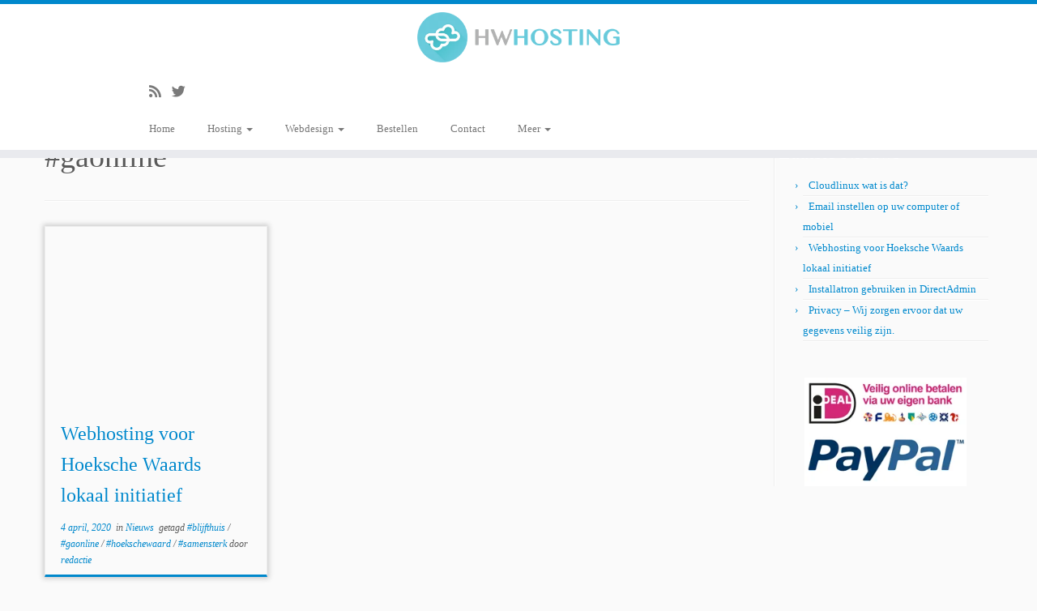

--- FILE ---
content_type: text/html; charset=UTF-8
request_url: https://www.hwhosting.nl/tag/gaonline/
body_size: 18030
content:
<!DOCTYPE html>
<!--[if IE 7]><html class="ie ie7 no-js" lang="nl-NL">
<![endif]-->
<!--[if IE 8]><html class="ie ie8 no-js" lang="nl-NL">
<![endif]-->
<!--[if !(IE 7) | !(IE 8)  ]><!--><html class="no-js" lang="nl-NL">
<!--<![endif]--><head><script data-no-optimize="1">var litespeed_docref=sessionStorage.getItem("litespeed_docref");litespeed_docref&&(Object.defineProperty(document,"referrer",{get:function(){return litespeed_docref}}),sessionStorage.removeItem("litespeed_docref"));</script> <meta charset="UTF-8" /><style id="litespeed-ccss">ul{box-sizing:border-box}:root{--wp--preset--font-size--normal:16px;--wp--preset--font-size--huge:42px}.screen-reader-text{border:0;clip:rect(1px,1px,1px,1px);clip-path:inset(50%);height:1px;margin:-1px;overflow:hidden;padding:0;position:absolute;width:1px;word-wrap:normal!important}:root{--wp--preset--aspect-ratio--square:1;--wp--preset--aspect-ratio--4-3:4/3;--wp--preset--aspect-ratio--3-4:3/4;--wp--preset--aspect-ratio--3-2:3/2;--wp--preset--aspect-ratio--2-3:2/3;--wp--preset--aspect-ratio--16-9:16/9;--wp--preset--aspect-ratio--9-16:9/16;--wp--preset--color--black:#000;--wp--preset--color--cyan-bluish-gray:#abb8c3;--wp--preset--color--white:#fff;--wp--preset--color--pale-pink:#f78da7;--wp--preset--color--vivid-red:#cf2e2e;--wp--preset--color--luminous-vivid-orange:#ff6900;--wp--preset--color--luminous-vivid-amber:#fcb900;--wp--preset--color--light-green-cyan:#7bdcb5;--wp--preset--color--vivid-green-cyan:#00d084;--wp--preset--color--pale-cyan-blue:#8ed1fc;--wp--preset--color--vivid-cyan-blue:#0693e3;--wp--preset--color--vivid-purple:#9b51e0;--wp--preset--gradient--vivid-cyan-blue-to-vivid-purple:linear-gradient(135deg,rgba(6,147,227,1) 0%,#9b51e0 100%);--wp--preset--gradient--light-green-cyan-to-vivid-green-cyan:linear-gradient(135deg,#7adcb4 0%,#00d082 100%);--wp--preset--gradient--luminous-vivid-amber-to-luminous-vivid-orange:linear-gradient(135deg,rgba(252,185,0,1) 0%,rgba(255,105,0,1) 100%);--wp--preset--gradient--luminous-vivid-orange-to-vivid-red:linear-gradient(135deg,rgba(255,105,0,1) 0%,#cf2e2e 100%);--wp--preset--gradient--very-light-gray-to-cyan-bluish-gray:linear-gradient(135deg,#eee 0%,#a9b8c3 100%);--wp--preset--gradient--cool-to-warm-spectrum:linear-gradient(135deg,#4aeadc 0%,#9778d1 20%,#cf2aba 40%,#ee2c82 60%,#fb6962 80%,#fef84c 100%);--wp--preset--gradient--blush-light-purple:linear-gradient(135deg,#ffceec 0%,#9896f0 100%);--wp--preset--gradient--blush-bordeaux:linear-gradient(135deg,#fecda5 0%,#fe2d2d 50%,#6b003e 100%);--wp--preset--gradient--luminous-dusk:linear-gradient(135deg,#ffcb70 0%,#c751c0 50%,#4158d0 100%);--wp--preset--gradient--pale-ocean:linear-gradient(135deg,#fff5cb 0%,#b6e3d4 50%,#33a7b5 100%);--wp--preset--gradient--electric-grass:linear-gradient(135deg,#caf880 0%,#71ce7e 100%);--wp--preset--gradient--midnight:linear-gradient(135deg,#020381 0%,#2874fc 100%);--wp--preset--font-size--small:13px;--wp--preset--font-size--medium:20px;--wp--preset--font-size--large:36px;--wp--preset--font-size--x-large:42px;--wp--preset--spacing--20:.44rem;--wp--preset--spacing--30:.67rem;--wp--preset--spacing--40:1rem;--wp--preset--spacing--50:1.5rem;--wp--preset--spacing--60:2.25rem;--wp--preset--spacing--70:3.38rem;--wp--preset--spacing--80:5.06rem;--wp--preset--shadow--natural:6px 6px 9px rgba(0,0,0,.2);--wp--preset--shadow--deep:12px 12px 50px rgba(0,0,0,.4);--wp--preset--shadow--sharp:6px 6px 0px rgba(0,0,0,.2);--wp--preset--shadow--outlined:6px 6px 0px -3px rgba(255,255,255,1),6px 6px rgba(0,0,0,1);--wp--preset--shadow--crisp:6px 6px 0px rgba(0,0,0,1)}.fab,.fas{-moz-osx-font-smoothing:grayscale;-webkit-font-smoothing:antialiased;display:inline-block;font-style:normal;font-variant:normal;text-rendering:auto;line-height:1}.fa-rss:before{content:"\f09e"}.fa-twitter:before{content:"\f099"}.fab{font-family:'Font Awesome 5 Brands';font-weight:400}.fas{font-family:'Font Awesome 5 Free';font-weight:900}.clearfix:after,.clearfix:before{display:table;content:"";line-height:0}.clearfix:after{clear:both}article,figcaption,figure,header,section{display:block}html{font-size:100%;-webkit-text-size-adjust:100%;-ms-text-size-adjust:100%}img{max-width:100%;height:auto;vertical-align:middle;border:0;-ms-interpolation-mode:bicubic}button{margin:0;font-size:100%;vertical-align:middle}button{line-height:normal}button::-moz-focus-inner{padding:0;border:0}button{-webkit-appearance:button}body{margin:0;font-family:"Helvetica Neue",Helvetica,Arial,sans-serif;font-size:14px;line-height:22px;color:#333;background-color:#fff}.row{margin-left:-20px}.row:after,.row:before{display:table;content:"";line-height:0}.row:after{clear:both}.span12,.span3,.span4,.span5,.span9{float:left;min-height:1px;margin-left:20px}.container{width:940px}.span12{width:940px}.span9{width:700px}.span5{width:380px}.span4{width:300px}.span3{width:220px}.row-fluid{width:100%}.row-fluid:after,.row-fluid:before{display:table;content:"";line-height:0}.row-fluid:after{clear:both}.row-fluid [class*=span]{display:block;width:100%;min-height:32px;-webkit-box-sizing:border-box;-moz-box-sizing:border-box;box-sizing:border-box;float:left;margin-left:2.12765957%;margin-right:0}.row-fluid [class*=span]:first-child{margin-left:0;margin-right:0}.row-fluid .span9{width:74.46808511%}.row-fluid .span5{width:40.42553191%}.row-fluid .span4{width:31.91489362%}.row-fluid .span3{width:23.40425532%}.row-fluid [class*=span].pull-left,[class*=span].pull-left{float:left}.container{margin-right:auto;margin-left:auto}.container:after,.container:before{display:table;content:"";line-height:0}.container:after{clear:both}.container-fluid{padding-right:20px;padding-left:20px}.container-fluid:after,.container-fluid:before{display:table;content:"";line-height:0}.container-fluid:after{clear:both}strong{font-weight:700}h1,h2{margin:11px 0;font-family:inherit;font-weight:700;line-height:22px;color:inherit;text-shadow:0 1px 0 #fff}h1{font-size:38px;line-height:48px}h2{font-size:32px;line-height:40px}ul{padding:0;margin:0 0 11px 25px}ul ul{margin-bottom:0}li{line-height:22px}hr{margin:22px 0;border:0;border-top:1px solid #eee;border-bottom:1px solid #fff}button{font-size:14px;font-weight:400;line-height:22px}button{font-family:"Helvetica Neue",Helvetica,Arial,sans-serif}[class*=" icon-"],[class^=icon-]{display:inline-block;width:14px;height:14px;line-height:14px;vertical-align:text-top;background-image:url(/wp-content/themes/customizr/inc/assets/img/glyphicons-halflings.png);background-position:14px 14px;background-repeat:no-repeat;margin-top:1px}.dropdown{position:relative}.caret{display:inline-block;width:0;height:0;vertical-align:top;border-top:4px solid #000;border-right:4px solid transparent;border-left:4px solid transparent;content:""}.dropdown .caret{margin-top:8px;margin-left:2px}.dropdown-menu{position:absolute;top:100%;left:0;z-index:1000;display:none;float:left;min-width:160px;padding:5px 0;margin:2px 0 0;list-style:none;background-color:#fff;border:1px solid #ccc;border:1px solid rgba(0,0,0,.2);-webkit-border-radius:6px;-moz-border-radius:6px;border-radius:6px;-webkit-box-shadow:0 5px 10px rgba(0,0,0,.2);-moz-box-shadow:0 5px 10px rgba(0,0,0,.2);box-shadow:0 5px 10px rgba(0,0,0,.2);-webkit-background-clip:padding-box;-moz-background-clip:padding;background-clip:padding-box}.dropdown-menu>li>a{display:block;padding:3px 20px;clear:both;font-weight:400;line-height:22px;color:#333;white-space:nowrap}.collapse{position:relative;height:0;overflow:hidden}.btn{display:inline-block;padding:4px 12px;margin-bottom:0;font-size:14px;line-height:22px;text-align:center;vertical-align:middle;color:#333;text-shadow:0 1px 1px rgba(255,255,255,.75);background-color:#f5f5f5;background-image:-moz-linear-gradient(to top,#fff,#e6e6e6);background-image:-webkit-gradient(linear,0 0,0 100%,from(#fff),to(#e6e6e6));background-image:-webkit-linear-gradient(to top,#fff,#e6e6e6);background-image:-o-linear-gradient(to top,#fff,#e6e6e6);background-image:linear-gradient(to bottom,#fff,#e6e6e6);background-repeat:repeat-x;border-color:#e6e6e6 #e6e6e6 #bfbfbf;border-color:rgba(0,0,0,.1) rgba(0,0,0,.1) rgba(0,0,0,.25);border:1px solid #ccc;border-bottom-color:#b3b3b3;-webkit-border-radius:4px;-moz-border-radius:4px;border-radius:4px;-webkit-box-shadow:inset 0 1px 0 rgba(255,255,255,.2),0 1px 2px rgba(0,0,0,.05);-moz-box-shadow:inset 0 1px 0 rgba(255,255,255,.2),0 1px 2px rgba(0,0,0,.05);box-shadow:inset 0 1px 0 rgba(255,255,255,.2),0 1px 2px rgba(0,0,0,.05)}button.btn::-moz-focus-inner{padding:0;border:0}.nav{margin-left:0;margin-bottom:22px;list-style:none}.nav>li>a{display:block}.navbar{overflow:visible;margin-bottom:22px}.navbar-inner{min-height:40px;padding-left:20px;padding-right:20px;background-color:#fafafa;background-image:-moz-linear-gradient(to top,#fff,#f2f2f2);background-image:-webkit-gradient(linear,0 0,0 100%,from(#fff),to(#f2f2f2));background-image:-webkit-linear-gradient(to top,#fff,#f2f2f2);background-image:-o-linear-gradient(to top,#fff,#f2f2f2);background-image:linear-gradient(to bottom,#fff,#f2f2f2);background-repeat:repeat-x;border:1px solid #d4d4d4;-webkit-border-radius:4px;-moz-border-radius:4px;border-radius:4px;-webkit-box-shadow:0 1px 4px rgba(0,0,0,.065);-moz-box-shadow:0 1px 4px rgba(0,0,0,.065);box-shadow:0 1px 4px rgba(0,0,0,.065)}.navbar-inner:after,.navbar-inner:before{display:table;content:"";line-height:0}.navbar-inner:after{clear:both}.nav-collapse.collapse{height:auto;overflow:visible;clear:both}.navbar .btn{margin-top:5px}.navbar .nav{position:relative;left:0;display:block;float:left;margin:0 10px 0 0}.navbar .nav>li{float:left}.navbar .nav>li>a{float:none;padding:9px 15px 9px;color:#777;text-decoration:none;text-shadow:0 1px 0 #fff}.navbar .nav .dropdown-toggle .caret{margin-top:8px}.navbar .nav>li>.dropdown-menu:before{content:'';display:inline-block;border-left:7px solid transparent;border-right:7px solid transparent;border-bottom:7px solid #ccc;border-bottom-color:rgba(0,0,0,.2);position:absolute;top:-7px;left:9px}.navbar .nav>li>.dropdown-menu:after{content:'';display:inline-block;border-left:6px solid transparent;border-right:6px solid transparent;border-bottom:6px solid #fff;position:absolute;top:-6px;left:10px}.navbar .nav li.dropdown>.dropdown-toggle .caret{border-top-color:#777;border-bottom-color:#777}.pull-right{float:right}.pull-left{float:left}body{padding-bottom:0;color:#5a5a5a;background:#fafafa;background-image:none}ul{padding:0 5px}section{word-wrap:break-word}.btt-arrow,.format-icon:before{font-family:'Font Awesome\ 5 Free';font-weight:900;font-variant:normal;text-transform:none;font-style:normal;line-height:1;-webkit-font-smoothing:antialiased;-moz-osx-font-smoothing:grayscale}.format-icon:before{padding-right:10px;opacity:.2;position:relative;font-size:.85em}article.format-standard .format-icon:before{content:"\f303"}.tc-header{min-height:45px;background:#fff;background-image:none;border-bottom:10px solid #e9eaee;z-index:200}.navbar-wrapper.clearfix,header.tc-header{overflow:visible}#tc-reset-margin-top{display:none}.tc-sticky-header .tc-header{position:fixed;z-index:100}.tc-sticky-header #tc-reset-margin-top{display:block}.sticky-disabled .tc-header{top:0}.tc-header .brand .site-logo img{opacity:1}.tc-header .brand{float:left;text-align:center;margin:0;padding:0;font-size:16px;font-weight:700}.tc-header .brand a{text-decoration:none;margin:10px 0;display:block}.sticky-disabled .logo-centered .navbar-wrapper{float:none;margin:auto;clear:both}.sticky-disabled .logo-centered .brand{width:100%}.sticky-disabled .logo-centered .navbar-inner{padding-right:5px}.navbar-wrapper{z-index:200;position:relative;margin-top:7px;margin-bottom:0}.navbar.resp{display:none}.navbar{float:right;margin-bottom:0}.navbar-inner{min-height:43px}.navbar .navbar-inner{z-index:200;margin:5px 5px 11px;border:0;-webkit-box-shadow:0 2px 10px rgba(0,0,0,.25);-moz-box-shadow:0 2px 10px rgba(0,0,0,.25);box-shadow:0 2px 10px rgba(0,0,0,.25);padding-left:5px}.no-navbar .navbar .navbar-inner{background:0 0;background-image:none;background-repeat:repeat-x;border:none;-webkit-border-radius:4px;-moz-border-radius:4px;border-radius:4px;-webkit-box-shadow:none;-moz-box-shadow:none;box-shadow:none}.navbar .nav>li>a{padding:5px 20px;font-size:16px}.navbar .nav li.dropdown .caret{border-top-color:#777;border-bottom-color:#777;vertical-align:middle;margin-top:0}.tc-regular-menu .navbar .btn-toggle-nav{display:none}.dropdown-menu{border:0 solid rgba(0,0,0,.2)}.nav .dropdown-menu{-webkit-box-shadow:0 2px 8px rgba(0,0,0,.2);-moz-box-shadow:0 2px 8px rgba(0,0,0,.2);box-shadow:0 2px 8px rgba(0,0,0,.2)}.navbar.resp{display:block;width:100%}.navbar .nav{margin-right:0}.pull-menu-left .navbar div>ul.nav>.menu-item:first-child>a{padding-left:5px}.tc-header .btn-toggle-nav.pull-right{padding-right:0}.pull-menu-left .nav-collapse{float:left;clear:left}#tc-page-wrap{position:relative;z-index:1;background:inherit}.nav .dropdown-menu a{color:#777}.btn-toggle-nav{width:auto;line-height:29px;margin-top:5px}.navbar .btn-toggle-nav .btn{-webkit-border-radius:0;-moz-border-radius:0;border-radius:0;-webkit-box-shadow:none;-moz-box-shadow:none;box-shadow:none;-webkit-box-sizing:content-box;-moz-box-sizing:content-box;box-sizing:content-box;height:30px;color:#5f6f81;text-decoration:none;margin:1px 5px 0;float:left}.menu-btn{padding:0;background:0 0;border:none}.navbar .btn-toggle-nav .icon-bar{background:#5f6f81;display:block;width:30px;height:3px;-webkit-border-radius:5px;-moz-border-radius:5px;border-radius:5px;margin-bottom:5px}.tc-is-mobile .navbar .nav-collapse+.btn-toggle-nav .icon-bar{background-color:#5f6f81}.tc-hot-crumble{margin:5px 0 10px;position:relative;z-index:10}.navbar-inner .social-block{padding:0 20px 0 10px;margin:10px 0}.social-block a{color:#5a5a5a;font-size:1.3em;text-shadow:0 1px 0 #fff;opacity:.8;display:inline;background:0 0;width:inherit;height:inherit;vertical-align:inherit;line-height:inherit;margin:0;text-decoration:none;padding-right:13px;position:relative;top:2px}.featurette-divider{margin:30px 0;clear:both}#main-wrapper{margin-top:20px;margin-bottom:20px}.entry-summary{text-align:justify}.post h2{display:inline-block}.entry-header{clear:both}h2.entry-title{width:100%}.entry-meta{font-style:italic;font-size:12px;margin-bottom:8px}.tc-post-list-grid .grid__item{border:1px solid #eee}.tc-grid-shadow .grid__item{-moz-box-shadow:0 0 6px 2px #ccc;-webkit-box-shadow:0 0 6px 2px #ccc;box-shadow:0 0 6px 2px #ccc}.tc-post-list-grid .featurette-divider.__after_article{display:none}.tc-grid-figure{position:relative;overflow:hidden;margin:0}.tc-grid-figure img{opacity:1;width:100%;height:auto;position:relative}.tc-grid-post figcaption{top:0;left:0;height:100%;position:absolute;opacity:0;width:100%;color:#fff}.tc-grid .entry-header{padding:0 7%}.tc-post-list-grid .entry-summary{line-height:20px;vertical-align:middle;display:inline-block;padding:8%;-webkit-box-sizing:border-box;-moz-box-sizing:border-box;box-sizing:border-box;z-index:10;position:relative;text-rendering:geometricPrecision;max-height:75%;margin:0 8%;padding:0;overflow:hidden}.mask .entry-summary{mask-image:linear-gradient(to top,#000 70%,rgba(0,0,0,0) 100%);-webkit-mask-image:-webkit-linear-gradient(to top,#000 70%,rgba(0,0,0,0) 100%)}.tc-post-list-grid figcaption>a.tc-grid-bg-link{position:absolute;z-index:12;top:0;left:0;width:100%;height:100%}.tc-is-mobile article:not([class*=expanded]) figure:not([class*=no-thumb]) figcaption>a{width:0}.tc-grid-icon{text-align:center;position:absolute;z-index:1;width:100%;left:0;top:0}.tc-post-list-grid article .tc-grid-icon:before{font-size:90px;display:inline-block;vertical-align:middle;line-height:29px!important;top:inherit!important;padding-right:0}.tc-grid-post .format-icon:before{opacity:0}.screen-reader-text{clip:rect(1px,1px,1px,1px);position:absolute!important;height:1px;width:1px;overflow:hidden}.tc-btt-wrapper{position:fixed;opacity:0;visibility:hidden;overflow:hidden;text-align:center;z-index:99999999;background:#777 transparent;background:rgba(119,119,119,.2);color:#eee;width:45px;height:43px;line-height:43px;right:30px;bottom:25px;padding-top:2px;border-top-left-radius:10px;border-top-right-radius:10px;border-bottom-right-radius:10px;border-bottom-left-radius:10px}.tc-btt-wrapper i.btt-arrow{line-height:inherit}.btt-arrow{font-size:2em}.btt-arrow:before{content:"\f106";text-shadow:0 1px 0 #fff;top:-.06em}@-ms-viewport{width:device-width}@media (min-width:1200px){.row{margin-left:-30px}.row:after,.row:before{display:table;content:"";line-height:0}.row:after{clear:both}.span12,.span3,.span4,.span5,.span9{float:left;min-height:1px;margin-left:30px}.container{width:1170px}.span12{width:1170px}.span9{width:870px}.span5{width:470px}.span4{width:370px}.span3{width:270px}.row-fluid{width:100%}.row-fluid:after,.row-fluid:before{display:table;content:"";line-height:0}.row-fluid:after{clear:both}.row-fluid [class*=span]{display:block;width:100%;min-height:32px;-webkit-box-sizing:border-box;-moz-box-sizing:border-box;box-sizing:border-box;float:left;margin-left:2.56410256%;margin-right:0}.row-fluid [class*=span]:first-child{margin-left:0;margin-right:0}.row-fluid .span9{width:74.35897436%}.row-fluid .span5{width:40.17094017%}.row-fluid .span4{width:31.62393162%}.row-fluid .span3{width:23.07692308%}}@media (min-width:768px) and (max-width:979px){.row{margin-left:-20px}.row:after,.row:before{display:table;content:"";line-height:0}.row:after{clear:both}.span12,.span3,.span4,.span5,.span9{float:left;min-height:1px;margin-left:20px}.container{width:724px}.span12{width:724px}.span9{width:538px}.span5{width:290px}.span4{width:228px}.span3{width:166px}.row-fluid{width:100%}.row-fluid:after,.row-fluid:before{display:table;content:"";line-height:0}.row-fluid:after{clear:both}.row-fluid [class*=span]{display:block;width:100%;min-height:32px;-webkit-box-sizing:border-box;-moz-box-sizing:border-box;box-sizing:border-box;float:left;margin-left:2.76243094%;margin-right:0}.row-fluid [class*=span]:first-child{margin-left:0;margin-right:0}.row-fluid .span9{width:74.30939227%}.row-fluid .span5{width:40.05524862%}.row-fluid .span4{width:31.49171271%}.row-fluid .span3{width:22.9281768%}}@media (max-width:767px){body{padding-left:20px;padding-right:20px}.container-fluid{padding:0}.container{width:auto}.row-fluid{width:100%}.row{margin-left:0}.row-fluid [class*=span],[class*=span]{float:none;display:block;width:100%;margin-left:0;-webkit-box-sizing:border-box;-moz-box-sizing:border-box;box-sizing:border-box}.span12{width:100%;-webkit-box-sizing:border-box;-moz-box-sizing:border-box;box-sizing:border-box}}@media (max-width:480px){.nav-collapse{-webkit-transform:translate3d(0,0,0)}}@media (max-width:979px){body{padding-top:0}.nav-collapse{clear:both}.nav-collapse .nav{float:none;margin:10px 0 4px}.nav-collapse .nav>li{float:none}.nav-collapse .nav>li>a{margin-bottom:2px}.nav-collapse .dropdown-menu a,.nav-collapse .nav>li>a{padding:9px 15px;font-weight:700;color:#777;-webkit-border-radius:3px;-moz-border-radius:3px;border-radius:3px}.nav-collapse .dropdown-menu li+li a{margin-bottom:2px}.nav-collapse .dropdown-menu{position:static;top:auto;left:auto;float:none;display:none;max-width:none;margin:0 15px;padding:0;background-color:transparent;border:none;-webkit-border-radius:0;-moz-border-radius:0;border-radius:0;-webkit-box-shadow:none;-moz-box-shadow:none;box-shadow:none}.nav-collapse .dropdown-menu:after,.nav-collapse .dropdown-menu:before{display:none}.nav-collapse .nav>li>.dropdown-menu:after,.nav-collapse .nav>li>.dropdown-menu:before{display:none}.nav-collapse,.nav-collapse.collapse{overflow:hidden;height:0}}@media (min-width:980px){.nav-collapse.collapse{height:auto!important;overflow:visible!important;display:block}}@media (min-width:980px){body .tc-header .btn-toggle-nav.pull-right{clear:both}}@media (max-width:979px){.tc-header .brand{float:none;text-align:center;width:100%;clear:both}.navbar.resp{display:block}.navbar-wrapper.clearfix.span9{width:100%;margin:0}.navbar-wrapper .navbar{float:none;width:100%}.navbar .navbar-inner{padding:0 8px;text-align:center;position:relative}.nav-collapse,.nav-collapse.collapse{position:absolute;z-index:3000;right:0;top:52px;background-color:#fafafa;background-image:-moz-linear-gradient(to top,#fff,#f2f2f2);background-image:-webkit-gradient(linear,0 0,0 100%,from(#fff),to(#f2f2f2));background-image:-webkit-linear-gradient(to top,#fff,#f2f2f2);background-image:-o-linear-gradient(to top,#fff,#f2f2f2);background-image:linear-gradient(to bottom,#fff,#f2f2f2);background-repeat:repeat-x;-webkit-border-radius:4px;-moz-border-radius:4px;border-radius:4px;-webkit-box-shadow:0 2px 10px rgba(0,0,0,.25);-moz-box-shadow:0 2px 10px rgba(0,0,0,.25);box-shadow:0 2px 10px rgba(0,0,0,.25)}.nav-collapse.collapse .nav{display:none}.nav-collapse{display:block}.tc-header:not(.tc-second-menu-on) .navbar div>ul.nav>.menu-item:first-child>a{padding-left:15px}.nav-collapse .dropdown-menu a,.nav-collapse .nav>li>a{font-weight:400;-webkit-border-radius:0;-moz-border-radius:0;border-radius:0;margin-bottom:0}.nav-collapse .dropdown-menu li+li a{margin-bottom:0}.nav-collapse .dropdown-menu{margin-left:0;margin-right:0}.nav-collapse .dropdown-menu li a{padding-left:25px}.social-block{float:left}.nav .dropdown-menu{-webkit-box-shadow:none;-moz-box-shadow:none;box-shadow:none}.tc-header .navbar .btn-toggle-nav{display:block;margin:10px 0}.nav-collapse.collapse,.no-navbar .nav-collapse{background:#fff transparent;background:rgba(255,255,255,.9)}.no-navbar .navbar .navbar-inner{-webkit-box-shadow:none;-moz-box-shadow:none;box-shadow:none;background:0 0}.navbar .navbar-inner .social-block{width:auto!important;float:left;margin:14px 0 0}.navbar .nav-collapse .dropdown-menu a{padding:3px 5px}.navbar .nav-collapse ul.nav>li li a{padding-left:30px}.nav a{border-bottom:1px solid #eee}.nav-collapse,.nav-collapse.collapse{width:100%;overflow-y:scroll}.navbar .navbar-inner .nav li{text-align:left;position:relative}.nav.nav li>ul{display:block}}@media (max-width:767px){body{padding-left:0;padding-right:0}#main-wrapper{padding-left:10px;padding-right:10px}h1{font-size:30.4px;line-height:30.4px}h2{font-size:25.6px;line-height:25.6px}.sticky-disabled .navbar-wrapper{clear:both}.navbar-inner{margin:-20px}.featurette-divider.post-list-grid{display:none}.tc-post-list-grid .featurette-divider.__after_article{display:block}.tc-post-list-grid .entry-summary{padding:5%}[class*=grid-cols-] .tc-grid-post figure{height:225px;max-height:225px;line-height:225px}.tc-post-list-grid article .tc-grid-icon:before{font-size:60px}}@media (max-width:480px){.navbar-inner .social-block{padding:5px 0 0}.social-block a{padding-right:10px}.social-block a{font-size:1em}.navbar-inner .social-block a{padding-right:6px}.tc-g-cont{max-height:80px;overflow:hidden}}@media (max-width:320px){.social-block a{font-size:.9em}.navbar .navbar-inner .social-block{margin:10px 0 0;font-size:.95em}}.clearfix:after,.clearfix:before{display:table;content:"";line-height:0}.clearfix:after{clear:both}a{color:#08c;text-decoration:none}.nav .dropdown-toggle .caret{border-top-color:#08c;border-bottom-color:#08c;margin-top:6px}.tc-header{border-top:5px solid #08c}.btt-arrow{color:#08c}.tc-grid-border .grid__item{border-bottom:3px solid #08c}.tc-grid-icon:before{color:#08c}h1,h2{font-family:'Sintony';font-weight:inherit}body,.navbar .nav>li>a{font-family:'Poppins';font-weight:inherit}body,.navbar .nav>li>a{font-size:13px;line-height:1.6em}.social-links .social-icon:before{content:none}.tc-sticky-header .tc-header{z-index:114}#tc-push-footer{display:none;visibility:hidden}@media (min-width:1200px){.tc-post-list-grid article .entry-title{font-size:24px;line-height:38px}.tc-post-list-grid .tc-g-cont{font-size:14px;line-height:22px}}@media (max-width:1199px) and (min-width:980px){.tc-post-list-grid article .entry-title{font-size:20px;line-height:31px}.tc-post-list-grid .tc-g-cont{font-size:13px;line-height:20px}}@media (max-width:979px) and (min-width:768px){.tc-post-list-grid article .entry-title{font-size:18px;line-height:27px}.tc-post-list-grid .tc-g-cont{font-size:12px;line-height:19px}}@media (max-width:767px){.tc-post-list-grid article .entry-title{font-size:24px;line-height:38px}.tc-post-list-grid .tc-g-cont{font-size:14px;line-height:22px}}@media (max-width:480px){.tc-post-list-grid article .entry-title{font-size:20px;line-height:31px}.tc-post-list-grid .tc-g-cont{font-size:13px;line-height:20px}}.grid-cols-3 figure{height:225px;max-height:225px;line-height:225px}.tc-grid-border .tc-grid{border-bottom:none}.tc-grid-border .grid__item{border-bottom:3px solid #08c}</style><link rel="preload" data-asynced="1" data-optimized="2" as="style" onload="this.onload=null;this.rel='stylesheet'" href="https://www.hwhosting.nl/wp-content/litespeed/ucss/84f85b7b96e8026727e60f4c489a0157.css?ver=b0294" /><script data-optimized="1" type="litespeed/javascript" data-src="https://www.hwhosting.nl/wp-content/plugins/litespeed-cache/assets/js/css_async.min.js"></script> <meta http-equiv="X-UA-Compatible" content="IE=EDGE" /><meta name="viewport" content="width=device-width, initial-scale=1.0" /><link rel="profile"  href="https://gmpg.org/xfn/11" /><link rel="pingback" href="https://www.hwhosting.nl/xmlrpc.php" /> <script type="litespeed/javascript">(function(html){html.className=html.className.replace(/\bno-js\b/,'js')})(document.documentElement)</script> <meta name='robots' content='index, follow, max-image-preview:large, max-snippet:-1, max-video-preview:-1' /><title>#gaonline Archives - Hoeksche Waard Hosting</title><link rel="canonical" href="https://www.hwhosting.nl/tag/gaonline/" /><meta property="og:locale" content="nl_NL" /><meta property="og:type" content="article" /><meta property="og:title" content="#gaonline Archives - Hoeksche Waard Hosting" /><meta property="og:url" content="https://www.hwhosting.nl/tag/gaonline/" /><meta property="og:site_name" content="Hoeksche Waard Hosting" /><meta name="twitter:card" content="summary_large_image" /><meta name="twitter:site" content="@hwhosting" /> <script type="application/ld+json" class="yoast-schema-graph">{"@context":"https://schema.org","@graph":[{"@type":"CollectionPage","@id":"https://www.hwhosting.nl/tag/gaonline/","url":"https://www.hwhosting.nl/tag/gaonline/","name":"#gaonline Archives - Hoeksche Waard Hosting","isPartOf":{"@id":"https://www.hwhosting.nl/#website"},"primaryImageOfPage":{"@id":"https://www.hwhosting.nl/tag/gaonline/#primaryimage"},"image":{"@id":"https://www.hwhosting.nl/tag/gaonline/#primaryimage"},"thumbnailUrl":"https://www.hwhosting.nl/wp-content/uploads/2020/04/online.jpg","breadcrumb":{"@id":"https://www.hwhosting.nl/tag/gaonline/#breadcrumb"},"inLanguage":"nl-NL"},{"@type":"ImageObject","inLanguage":"nl-NL","@id":"https://www.hwhosting.nl/tag/gaonline/#primaryimage","url":"https://www.hwhosting.nl/wp-content/uploads/2020/04/online.jpg","contentUrl":"https://www.hwhosting.nl/wp-content/uploads/2020/04/online.jpg","width":700,"height":500},{"@type":"BreadcrumbList","@id":"https://www.hwhosting.nl/tag/gaonline/#breadcrumb","itemListElement":[{"@type":"ListItem","position":1,"name":"Home","item":"https://www.hwhosting.nl/"},{"@type":"ListItem","position":2,"name":"#gaonline"}]},{"@type":"WebSite","@id":"https://www.hwhosting.nl/#website","url":"https://www.hwhosting.nl/","name":"Hoeksche Waard Hosting","description":"Webhosting voor een eerlijke prijs!","publisher":{"@id":"https://www.hwhosting.nl/#organization"},"potentialAction":[{"@type":"SearchAction","target":{"@type":"EntryPoint","urlTemplate":"https://www.hwhosting.nl/?s={search_term_string}"},"query-input":{"@type":"PropertyValueSpecification","valueRequired":true,"valueName":"search_term_string"}}],"inLanguage":"nl-NL"},{"@type":"Organization","@id":"https://www.hwhosting.nl/#organization","name":"Hoeksche Waard Hosting","url":"https://www.hwhosting.nl/","logo":{"@type":"ImageObject","inLanguage":"nl-NL","@id":"https://www.hwhosting.nl/#/schema/logo/image/","url":"https://www.hwhosting.nl/wp-content/uploads/2015/05/logobreed.png","contentUrl":"https://www.hwhosting.nl/wp-content/uploads/2015/05/logobreed.png","width":765,"height":190,"caption":"Hoeksche Waard Hosting"},"image":{"@id":"https://www.hwhosting.nl/#/schema/logo/image/"},"sameAs":["http://www.facebook.com/hoekschewaardhosting","https://x.com/hwhosting"]}]}</script> <link rel='dns-prefetch' href='//fonts.googleapis.com' /><link rel="alternate" type="application/rss+xml" title="Hoeksche Waard Hosting &raquo; feed" href="https://www.hwhosting.nl/feed/" /><link rel="alternate" type="application/rss+xml" title="Hoeksche Waard Hosting &raquo; reactiesfeed" href="https://www.hwhosting.nl/comments/feed/" /><link rel="alternate" type="application/rss+xml" title="Hoeksche Waard Hosting &raquo; #gaonline tagfeed" href="https://www.hwhosting.nl/tag/gaonline/feed/" /><style id='classic-theme-styles-inline-css' type='text/css'>/*! This file is auto-generated */
.wp-block-button__link{color:#fff;background-color:#32373c;border-radius:9999px;box-shadow:none;text-decoration:none;padding:calc(.667em + 2px) calc(1.333em + 2px);font-size:1.125em}.wp-block-file__button{background:#32373c;color:#fff;text-decoration:none}</style><style id='global-styles-inline-css' type='text/css'>:root{--wp--preset--aspect-ratio--square: 1;--wp--preset--aspect-ratio--4-3: 4/3;--wp--preset--aspect-ratio--3-4: 3/4;--wp--preset--aspect-ratio--3-2: 3/2;--wp--preset--aspect-ratio--2-3: 2/3;--wp--preset--aspect-ratio--16-9: 16/9;--wp--preset--aspect-ratio--9-16: 9/16;--wp--preset--color--black: #000000;--wp--preset--color--cyan-bluish-gray: #abb8c3;--wp--preset--color--white: #ffffff;--wp--preset--color--pale-pink: #f78da7;--wp--preset--color--vivid-red: #cf2e2e;--wp--preset--color--luminous-vivid-orange: #ff6900;--wp--preset--color--luminous-vivid-amber: #fcb900;--wp--preset--color--light-green-cyan: #7bdcb5;--wp--preset--color--vivid-green-cyan: #00d084;--wp--preset--color--pale-cyan-blue: #8ed1fc;--wp--preset--color--vivid-cyan-blue: #0693e3;--wp--preset--color--vivid-purple: #9b51e0;--wp--preset--gradient--vivid-cyan-blue-to-vivid-purple: linear-gradient(135deg,rgba(6,147,227,1) 0%,rgb(155,81,224) 100%);--wp--preset--gradient--light-green-cyan-to-vivid-green-cyan: linear-gradient(135deg,rgb(122,220,180) 0%,rgb(0,208,130) 100%);--wp--preset--gradient--luminous-vivid-amber-to-luminous-vivid-orange: linear-gradient(135deg,rgba(252,185,0,1) 0%,rgba(255,105,0,1) 100%);--wp--preset--gradient--luminous-vivid-orange-to-vivid-red: linear-gradient(135deg,rgba(255,105,0,1) 0%,rgb(207,46,46) 100%);--wp--preset--gradient--very-light-gray-to-cyan-bluish-gray: linear-gradient(135deg,rgb(238,238,238) 0%,rgb(169,184,195) 100%);--wp--preset--gradient--cool-to-warm-spectrum: linear-gradient(135deg,rgb(74,234,220) 0%,rgb(151,120,209) 20%,rgb(207,42,186) 40%,rgb(238,44,130) 60%,rgb(251,105,98) 80%,rgb(254,248,76) 100%);--wp--preset--gradient--blush-light-purple: linear-gradient(135deg,rgb(255,206,236) 0%,rgb(152,150,240) 100%);--wp--preset--gradient--blush-bordeaux: linear-gradient(135deg,rgb(254,205,165) 0%,rgb(254,45,45) 50%,rgb(107,0,62) 100%);--wp--preset--gradient--luminous-dusk: linear-gradient(135deg,rgb(255,203,112) 0%,rgb(199,81,192) 50%,rgb(65,88,208) 100%);--wp--preset--gradient--pale-ocean: linear-gradient(135deg,rgb(255,245,203) 0%,rgb(182,227,212) 50%,rgb(51,167,181) 100%);--wp--preset--gradient--electric-grass: linear-gradient(135deg,rgb(202,248,128) 0%,rgb(113,206,126) 100%);--wp--preset--gradient--midnight: linear-gradient(135deg,rgb(2,3,129) 0%,rgb(40,116,252) 100%);--wp--preset--font-size--small: 13px;--wp--preset--font-size--medium: 20px;--wp--preset--font-size--large: 36px;--wp--preset--font-size--x-large: 42px;--wp--preset--spacing--20: 0.44rem;--wp--preset--spacing--30: 0.67rem;--wp--preset--spacing--40: 1rem;--wp--preset--spacing--50: 1.5rem;--wp--preset--spacing--60: 2.25rem;--wp--preset--spacing--70: 3.38rem;--wp--preset--spacing--80: 5.06rem;--wp--preset--shadow--natural: 6px 6px 9px rgba(0, 0, 0, 0.2);--wp--preset--shadow--deep: 12px 12px 50px rgba(0, 0, 0, 0.4);--wp--preset--shadow--sharp: 6px 6px 0px rgba(0, 0, 0, 0.2);--wp--preset--shadow--outlined: 6px 6px 0px -3px rgba(255, 255, 255, 1), 6px 6px rgba(0, 0, 0, 1);--wp--preset--shadow--crisp: 6px 6px 0px rgba(0, 0, 0, 1);}:where(.is-layout-flex){gap: 0.5em;}:where(.is-layout-grid){gap: 0.5em;}body .is-layout-flex{display: flex;}.is-layout-flex{flex-wrap: wrap;align-items: center;}.is-layout-flex > :is(*, div){margin: 0;}body .is-layout-grid{display: grid;}.is-layout-grid > :is(*, div){margin: 0;}:where(.wp-block-columns.is-layout-flex){gap: 2em;}:where(.wp-block-columns.is-layout-grid){gap: 2em;}:where(.wp-block-post-template.is-layout-flex){gap: 1.25em;}:where(.wp-block-post-template.is-layout-grid){gap: 1.25em;}.has-black-color{color: var(--wp--preset--color--black) !important;}.has-cyan-bluish-gray-color{color: var(--wp--preset--color--cyan-bluish-gray) !important;}.has-white-color{color: var(--wp--preset--color--white) !important;}.has-pale-pink-color{color: var(--wp--preset--color--pale-pink) !important;}.has-vivid-red-color{color: var(--wp--preset--color--vivid-red) !important;}.has-luminous-vivid-orange-color{color: var(--wp--preset--color--luminous-vivid-orange) !important;}.has-luminous-vivid-amber-color{color: var(--wp--preset--color--luminous-vivid-amber) !important;}.has-light-green-cyan-color{color: var(--wp--preset--color--light-green-cyan) !important;}.has-vivid-green-cyan-color{color: var(--wp--preset--color--vivid-green-cyan) !important;}.has-pale-cyan-blue-color{color: var(--wp--preset--color--pale-cyan-blue) !important;}.has-vivid-cyan-blue-color{color: var(--wp--preset--color--vivid-cyan-blue) !important;}.has-vivid-purple-color{color: var(--wp--preset--color--vivid-purple) !important;}.has-black-background-color{background-color: var(--wp--preset--color--black) !important;}.has-cyan-bluish-gray-background-color{background-color: var(--wp--preset--color--cyan-bluish-gray) !important;}.has-white-background-color{background-color: var(--wp--preset--color--white) !important;}.has-pale-pink-background-color{background-color: var(--wp--preset--color--pale-pink) !important;}.has-vivid-red-background-color{background-color: var(--wp--preset--color--vivid-red) !important;}.has-luminous-vivid-orange-background-color{background-color: var(--wp--preset--color--luminous-vivid-orange) !important;}.has-luminous-vivid-amber-background-color{background-color: var(--wp--preset--color--luminous-vivid-amber) !important;}.has-light-green-cyan-background-color{background-color: var(--wp--preset--color--light-green-cyan) !important;}.has-vivid-green-cyan-background-color{background-color: var(--wp--preset--color--vivid-green-cyan) !important;}.has-pale-cyan-blue-background-color{background-color: var(--wp--preset--color--pale-cyan-blue) !important;}.has-vivid-cyan-blue-background-color{background-color: var(--wp--preset--color--vivid-cyan-blue) !important;}.has-vivid-purple-background-color{background-color: var(--wp--preset--color--vivid-purple) !important;}.has-black-border-color{border-color: var(--wp--preset--color--black) !important;}.has-cyan-bluish-gray-border-color{border-color: var(--wp--preset--color--cyan-bluish-gray) !important;}.has-white-border-color{border-color: var(--wp--preset--color--white) !important;}.has-pale-pink-border-color{border-color: var(--wp--preset--color--pale-pink) !important;}.has-vivid-red-border-color{border-color: var(--wp--preset--color--vivid-red) !important;}.has-luminous-vivid-orange-border-color{border-color: var(--wp--preset--color--luminous-vivid-orange) !important;}.has-luminous-vivid-amber-border-color{border-color: var(--wp--preset--color--luminous-vivid-amber) !important;}.has-light-green-cyan-border-color{border-color: var(--wp--preset--color--light-green-cyan) !important;}.has-vivid-green-cyan-border-color{border-color: var(--wp--preset--color--vivid-green-cyan) !important;}.has-pale-cyan-blue-border-color{border-color: var(--wp--preset--color--pale-cyan-blue) !important;}.has-vivid-cyan-blue-border-color{border-color: var(--wp--preset--color--vivid-cyan-blue) !important;}.has-vivid-purple-border-color{border-color: var(--wp--preset--color--vivid-purple) !important;}.has-vivid-cyan-blue-to-vivid-purple-gradient-background{background: var(--wp--preset--gradient--vivid-cyan-blue-to-vivid-purple) !important;}.has-light-green-cyan-to-vivid-green-cyan-gradient-background{background: var(--wp--preset--gradient--light-green-cyan-to-vivid-green-cyan) !important;}.has-luminous-vivid-amber-to-luminous-vivid-orange-gradient-background{background: var(--wp--preset--gradient--luminous-vivid-amber-to-luminous-vivid-orange) !important;}.has-luminous-vivid-orange-to-vivid-red-gradient-background{background: var(--wp--preset--gradient--luminous-vivid-orange-to-vivid-red) !important;}.has-very-light-gray-to-cyan-bluish-gray-gradient-background{background: var(--wp--preset--gradient--very-light-gray-to-cyan-bluish-gray) !important;}.has-cool-to-warm-spectrum-gradient-background{background: var(--wp--preset--gradient--cool-to-warm-spectrum) !important;}.has-blush-light-purple-gradient-background{background: var(--wp--preset--gradient--blush-light-purple) !important;}.has-blush-bordeaux-gradient-background{background: var(--wp--preset--gradient--blush-bordeaux) !important;}.has-luminous-dusk-gradient-background{background: var(--wp--preset--gradient--luminous-dusk) !important;}.has-pale-ocean-gradient-background{background: var(--wp--preset--gradient--pale-ocean) !important;}.has-electric-grass-gradient-background{background: var(--wp--preset--gradient--electric-grass) !important;}.has-midnight-gradient-background{background: var(--wp--preset--gradient--midnight) !important;}.has-small-font-size{font-size: var(--wp--preset--font-size--small) !important;}.has-medium-font-size{font-size: var(--wp--preset--font-size--medium) !important;}.has-large-font-size{font-size: var(--wp--preset--font-size--large) !important;}.has-x-large-font-size{font-size: var(--wp--preset--font-size--x-large) !important;}
:where(.wp-block-post-template.is-layout-flex){gap: 1.25em;}:where(.wp-block-post-template.is-layout-grid){gap: 1.25em;}
:where(.wp-block-columns.is-layout-flex){gap: 2em;}:where(.wp-block-columns.is-layout-grid){gap: 2em;}
:root :where(.wp-block-pullquote){font-size: 1.5em;line-height: 1.6;}</style><style id='customizr-skin-inline-css' type='text/css'>.site-title,.site-description,h1,h2,h3,.tc-dropcap {
                    font-family : 'Sintony';
                    font-weight : inherit;
                  }

                  body,.navbar .nav>li>a {
                    font-family : 'Poppins';
                    font-weight : inherit;
                  }

            body,.navbar .nav>li>a {
              font-size : 13px;
              line-height : 1.6em;
            }
table { border-collapse: separate; }
                           body table { border-collapse: collapse; }
                          
.social-links .social-icon:before { content: none } 
.sticky-enabled .tc-shrink-on .site-logo img {
    					height:30px!important;width:auto!important
    				}

    				.sticky-enabled .tc-shrink-on .brand .site-title {
    					font-size:0.6em;opacity:0.8;line-height:1.2em
    				}

.tc-no-sticky-header .tc-header, .tc-sticky-header .tc-header {
  					z-index:114
  				}

.tc-rectangular-thumb {
        max-height: 250px;
        height :250px
      }


      .carousel .czr-item {
        line-height: 100px;
        min-height:100px;
        max-height:100px;
      }
      .tc-slider-loader-wrapper {
        line-height: 100px;
        height:100px;
      }
      .carousel .tc-slider-controls {
        line-height: 100px;
        max-height:100px;
      }

        @media (max-width: 1200px) {
          .carousel .czr-item {
            line-height: 77px;
            max-height:77px;
            min-height:77px;
          }
          .czr-item .carousel-caption {
            max-height: 67px;
            overflow: hidden;
          }
          .carousel .tc-slider-loader-wrapper {
            line-height: 77px;
            height:77px;
          }
        }

        @media (max-width: 979px) {
          .carousel .czr-item {
            line-height: 61.8px;
            max-height:61.8px;
            min-height:61.8px;
          }
          .czr-item .carousel-caption {
            max-height: 51.8px;
            overflow: hidden;
          }
          .carousel .tc-slider-loader-wrapper {
            line-height: 61.8px;
            height:61.8px;
          }
        }

        @media (max-width: 480px) {
          .carousel .czr-item {
            line-height: 38px;
            max-height:38px;
            min-height:38px;
          }
          .czr-item .carousel-caption {
            max-height: 28px;
            overflow: hidden;
          }
          .carousel .tc-slider-loader-wrapper {
            line-height: 38px;
            height:38px;
          }
        }

        @media (max-width: 320px) {
          .carousel .czr-item {
            line-height: 28px;
            max-height:28px;
            min-height:28px;
          }
          .czr-item .carousel-caption {
            max-height: 18px;
            overflow: hidden;
          }
          .carousel .tc-slider-loader-wrapper {
            line-height: 28px;
            height:28px;
          }
        }

#tc-push-footer { display: none; visibility: hidden; }
         .tc-sticky-footer #tc-push-footer.sticky-footer-enabled { display: block; }
        


              @media (min-width: 1200px) {
              .tc-post-list-grid article .entry-title {font-size:24px;line-height:38px;}
              .tc-post-list-grid .tc-g-cont {font-size:14px;line-height:22px;}
          }
            
              @media (max-width: 1199px) and (min-width: 980px) {
              .tc-post-list-grid article .entry-title {font-size:20px;line-height:31px;}
              .tc-post-list-grid .tc-g-cont {font-size:13px;line-height:20px;}
          }
            
              @media (max-width: 979px) and (min-width: 768px) {
              .tc-post-list-grid article .entry-title {font-size:18px;line-height:27px;}
              .tc-post-list-grid .tc-g-cont {font-size:12px;line-height:19px;}
          }
            
              @media (max-width: 767px) {
              .tc-post-list-grid article .entry-title {font-size:24px;line-height:38px;}
              .tc-post-list-grid .tc-g-cont {font-size:14px;line-height:22px;}
          }
            
              @media (max-width: 480px) {
              .tc-post-list-grid article .entry-title {font-size:20px;line-height:31px;}
              .tc-post-list-grid .tc-g-cont {font-size:13px;line-height:20px;}
          }
            

            .grid-cols-3 figure {
                  height:225px;
                  max-height:225px;
                  line-height:225px;
            }
.tc-grid-border .tc-grid { border-bottom: none }
.tc-grid-border .grid__item { border-bottom: 3px solid #08c}</style> <script type="litespeed/javascript" data-src="https://www.hwhosting.nl/wp-includes/js/jquery/jquery.min.js" id="jquery-core-js"></script> <script id="tc-scripts-js-extra" type="litespeed/javascript">var TCParams={"_disabled":[],"FancyBoxState":"1","FancyBoxAutoscale":"1","SliderName":"","SliderDelay":"","SliderHover":"1","centerSliderImg":"1","SmoothScroll":{"Enabled":!0,"Options":{"touchpadSupport":!1}},"anchorSmoothScroll":"linear","anchorSmoothScrollExclude":{"simple":["[class*=edd]",".tc-carousel-control",".carousel-control","[data-toggle=\"modal\"]","[data-toggle=\"dropdown\"]","[data-toggle=\"tooltip\"]","[data-toggle=\"popover\"]","[data-toggle=\"collapse\"]","[data-toggle=\"tab\"]","[data-toggle=\"pill\"]","[class*=upme]","[class*=um-]"],"deep":{"classes":[],"ids":[]}},"ReorderBlocks":"1","centerAllImg":"1","HasComments":"","LeftSidebarClass":".span3.left.tc-sidebar","RightSidebarClass":".span3.right.tc-sidebar","LoadModernizr":"1","stickyCustomOffset":{"_initial":0,"_scrolling":0,"options":{"_static":!0,"_element":""}},"stickyHeader":"1","dropdowntoViewport":"1","timerOnScrollAllBrowsers":"1","extLinksStyle":"","extLinksTargetExt":"","extLinksSkipSelectors":{"classes":["btn","button"],"ids":[]},"dropcapEnabled":"","dropcapWhere":{"post":"","page":""},"dropcapMinWords":"50","dropcapSkipSelectors":{"tags":["IMG","IFRAME","H1","H2","H3","H4","H5","H6","BLOCKQUOTE","UL","OL"],"classes":["btn","tc-placeholder-wrap"],"id":[]},"imgSmartLoadEnabled":"1","imgSmartLoadOpts":{"parentSelectors":[".article-container",".__before_main_wrapper",".widget-front"],"opts":{"excludeImg":[".tc-holder-img"]}},"imgSmartLoadsForSliders":"","goldenRatio":"1.618","gridGoldenRatioLimit":"350","isSecondMenuEnabled":"","secondMenuRespSet":"in-sn-before","isParallaxOn":"1","parallaxRatio":"0.55","pluginCompats":[],"adminAjaxUrl":"https:\/\/www.hwhosting.nl\/wp-admin\/admin-ajax.php","ajaxUrl":"https:\/\/www.hwhosting.nl\/?czrajax=1","frontNonce":{"id":"CZRFrontNonce","handle":"ea5d06b43e"},"isDevMode":"","isModernStyle":"","i18n":{"Permanently dismiss":"Permanent negeren"},"version":"4.4.24","frontNotifications":{"styleSwitcher":{"enabled":!1,"content":"","dismissAction":"dismiss_style_switcher_note_front","ajaxUrl":"https:\/\/www.hwhosting.nl\/wp-admin\/admin-ajax.php"}}}</script> <link rel="https://api.w.org/" href="https://www.hwhosting.nl/wp-json/" /><link rel="alternate" title="JSON" type="application/json" href="https://www.hwhosting.nl/wp-json/wp/v2/tags/45" /><link rel="EditURI" type="application/rsd+xml" title="RSD" href="https://www.hwhosting.nl/xmlrpc.php?rsd" /></head><body data-rsssl=1 class="archive tag tag-gaonline tag-45 wp-embed-responsive tc-fade-hover-links tc-r-sidebar tc-center-images skin-blue customizr-4-4-24 tc-sticky-header sticky-disabled tc-transparent-on-scroll no-navbar tc-regular-menu tc-post-list-context tc-sticky-footer" >
<a class="screen-reader-text skip-link" href="#content">Ga naar inhoud</a><div id="tc-page-wrap" class=""><header class="tc-header clearfix row-fluid tc-tagline-off tc-title-logo-on  tc-shrink-on tc-menu-on logo-centered tc-second-menu-in-sn-before-when-mobile"><div class="brand span3 pull-left">
<a class="site-logo" href="https://www.hwhosting.nl/" aria-label="Hoeksche Waard Hosting | Webhosting voor een eerlijke prijs!"><img data-lazyloaded="1" src="[data-uri]" data-src="https://www.hwhosting.nl/wp-content/uploads/2015/05/logobreed.png.webp" alt="Terug naar home" width="765" height="190" style="max-width:250px;max-height:100px" data-no-retina class=" attachment-798"/></a></div><div class="navbar-wrapper clearfix span9 tc-submenu-fade tc-submenu-move tc-open-on-hover pull-menu-left"><div class="navbar resp"><div class="navbar-inner" role="navigation"><div class="row-fluid"><div class="social-block span5"><div class="social-links"><a rel="nofollow noopener noreferrer" class="social-icon icon-feed"  title="Abonneer op mijn RSS feed" aria-label="Abonneer op mijn RSS feed" href="https://www.hwhosting.nl/feed/rss/"  target="_blank" ><i class="fas fa-rss"></i></a><a rel="nofollow noopener noreferrer" class="social-icon icon-twitter"  title="Volg me op Twitter" aria-label="Volg me op Twitter" href="http://www.twitter.com/hwhosting"  target="_blank" ><i class="fab fa-twitter"></i></a></div></div><div class="nav-collapse collapse tc-hover-menu-wrapper"><div class="menu-menu-container"><ul id="menu-menu-2" class="nav tc-hover-menu"><li class="menu-item menu-item-type-post_type menu-item-object-page menu-item-home menu-item-473"><a href="https://www.hwhosting.nl/">Home</a></li><li class="menu-item menu-item-type-custom menu-item-object-custom menu-item-has-children dropdown menu-item-1976"><a href="#">Hosting <strong class="caret"></strong></a><ul class="dropdown-menu"><li class="menu-item menu-item-type-post_type menu-item-object-page menu-item-478"><a href="https://www.hwhosting.nl/producten/webhosting/">Webhosting</a></li><li class="menu-item menu-item-type-post_type menu-item-object-page menu-item-479"><a href="https://www.hwhosting.nl/producten/reseller-hosting/">Reseller Hosting</a></li><li class="menu-item menu-item-type-post_type menu-item-object-page menu-item-480"><a href="https://www.hwhosting.nl/producten/weblog-hosting/">Weblog Hosting</a></li><li class="menu-item menu-item-type-post_type menu-item-object-page menu-item-752"><a href="https://www.hwhosting.nl/producten/email-hosting/">Email Hosting</a></li><li class="menu-item menu-item-type-post_type menu-item-object-page menu-item-477"><a href="https://www.hwhosting.nl/producten/domeinregistratie/">Domeinregistratie</a></li></ul></li><li class="menu-item menu-item-type-post_type menu-item-object-page menu-item-has-children dropdown menu-item-487"><a href="https://www.hwhosting.nl/webdesign/">Webdesign <strong class="caret"></strong></a><ul class="dropdown-menu"><li class="menu-item menu-item-type-post_type menu-item-object-page menu-item-488"><a href="https://www.hwhosting.nl/webdesign/cms/">CMS</a></li><li class="menu-item menu-item-type-post_type menu-item-object-page menu-item-489"><a href="https://www.hwhosting.nl/webdesign/portfolio/">Portfolio</a></li><li class="menu-item menu-item-type-post_type menu-item-object-page menu-item-490"><a href="https://www.hwhosting.nl/webdesign/website-onderhoud/">Website onderhoud</a></li></ul></li><li class="menu-item menu-item-type-post_type menu-item-object-page menu-item-482"><a href="https://www.hwhosting.nl/producten/bestellen/">Bestellen</a></li><li class="menu-item menu-item-type-post_type menu-item-object-page menu-item-485"><a title="Contact Gegevens" href="https://www.hwhosting.nl/contact/">Contact</a></li><li class="menu-item menu-item-type-custom menu-item-object-custom menu-item-has-children dropdown menu-item-1974"><a href="#">Meer <strong class="caret"></strong></a><ul class="dropdown-menu"><li class="menu-item menu-item-type-post_type menu-item-object-page menu-item-1979"><a href="https://www.hwhosting.nl/ssl-certificaten/">SSL certificaten</a></li><li class="menu-item menu-item-type-post_type menu-item-object-page menu-item-825"><a href="https://www.hwhosting.nl/producten/website-verhuisservice/">Website Verhuisservice</a></li><li class="menu-item menu-item-type-post_type menu-item-object-page current_page_parent menu-item-474"><a href="https://www.hwhosting.nl/nieuws/">Nieuws</a></li><li class="menu-item menu-item-type-post_type menu-item-object-page menu-item-484"><a href="https://www.hwhosting.nl/support/">Support</a></li><li class="menu-item menu-item-type-post_type menu-item-object-page menu-item-583"><a href="https://www.hwhosting.nl/status-pagina/">Status pagina</a></li><li class="menu-item menu-item-type-custom menu-item-object-custom menu-item-582"><a href="#">Helpdesk</a></li><li class="menu-item menu-item-type-post_type menu-item-object-page menu-item-483"><a href="https://www.hwhosting.nl/referenties/">Referenties</a></li><li class="menu-item menu-item-type-post_type menu-item-object-page menu-item-475"><a href="https://www.hwhosting.nl/over-ons/">Over ons</a></li></ul></li></ul></div></div><div class="btn-toggle-nav pull-right"><button type="button" class="btn menu-btn" data-toggle="collapse" data-target=".nav-collapse" title="Open het menu" aria-label="Open het menu"><span class="icon-bar"></span><span class="icon-bar"></span><span class="icon-bar"></span> </button></div></div></div></div></div></header><div id="tc-reset-margin-top" class="container-fluid" style="margin-top:103px"></div><div id="main-wrapper" class="container"><div class="tc-hot-crumble container" role="navigation"><div class="row"><div class="span12"><div class="breadcrumb-trail breadcrumbs"><span class="trail-begin"><a href="https://www.hwhosting.nl" title="Hoeksche Waard Hosting" rel="home" class="trail-begin">Home</a></span> <span class="sep">&raquo;</span> <a href="https://www.hwhosting.nl/nieuws/" title="Nieuws">Nieuws</a> <span class="sep">&raquo;</span> <span class="trail-end">#gaonline</span></div></div></div></div><div class="container" role="main"><div class="row column-content-wrapper"><div id="content" class="span9 article-container grid-container tc-post-list-grid tc-grid-shadow tc-grid-border tc-gallery-style"><header class="archive-header"><h1 class=""> <span>#gaonline</span></h1><hr class="featurette-divider __before_loop"></header><section class="row-fluid grid-cols-3"><article id="post-2047" class="tc-grid span4 grid-item post-2047 post type-post status-publish format-standard has-post-thumbnail category-nieuws tag-blijfthuis tag-gaonline tag-hoekschewaard tag-samensterk thumb-position-right czr-hentry"><div class="grid__item"><section class="tc-grid-post"><figure class="tc-grid-figure has-thumb"><div class="tc-grid-icon format-icon"></div><img  width="570" height="350"  src="[data-uri]" data-src="https://www.hwhosting.nl/wp-content/uploads/2020/04/online-570x350.jpg.webp"  class="attachment-tc-grid tc-thumb-type-thumb wp-post-image wp-post-image" alt="" decoding="async" fetchpriority="high" /><figcaption class="tc-grid-excerpt mask"><div class="entry-summary"><div class="tc-g-cont">Webhosting voor Hoeksche Waards lokaal initiatief Tijdens deze moeilijke tijd wil Hoeksche Waard Hosting op een bescheiden manier een steentje bijdragen aan de lokale initiatieven die nu in de Hoeksche Waard worden opgezet tijdens de Coronacrisis! We bieden daarom 3 keer een gratis webhosting pakket met domeinnaam aan voor een [&hellip;]</div></div>
<a class="tc-grid-bg-link" href="https://www.hwhosting.nl/webhosting-voor-hoeksche-waardse-corona-initiatieven/"></a><span class="tc-grid-fade_expt"></span></figcaption></figure></section><header class="entry-header"><h2 class="entry-title "><a href="https://www.hwhosting.nl/webhosting-voor-hoeksche-waardse-corona-initiatieven/" rel="bookmark">Webhosting voor Hoeksche Waards lokaal initiatief</a></h2><div class="entry-meta"><a href="https://www.hwhosting.nl/2020/04/04/" title="16:17" rel="bookmark"><time class="entry-date updated" datetime="4 apr, 2020">4 april, 2020</time></a> &nbsp;in <a class="" href="https://www.hwhosting.nl/category/nieuws/" title="Toon alle berichten in Nieuws"> Nieuws </a>&nbsp;getagd <a class="" href="https://www.hwhosting.nl/tag/blijfthuis/" title="Toon alle berichten in #blijfthuis"> #blijfthuis </a> / <a class="" href="https://www.hwhosting.nl/tag/gaonline/" title="Toon alle berichten in #gaonline"> #gaonline </a> / <a class="" href="https://www.hwhosting.nl/tag/hoekschewaard/" title="Toon alle berichten in #hoekschewaard"> #hoekschewaard </a> / <a class="" href="https://www.hwhosting.nl/tag/samensterk/" title="Toon alle berichten in #samensterk"> #samensterk </a> <span class="by-author"> door <span class="author vcard author_name"><a class="url fn n" href="https://www.hwhosting.nl/author/redactie/" title="Toon alle berichten van redactie" rel="author">redactie</a></span></span></div></header></div></article><hr class="featurette-divider __after_article"></section><hr class="featurette-divider post-list-grid"><hr class="featurette-divider tc-mobile-separator"></div><div class="span3 right tc-sidebar no-widget-icons"><div id="right" class="widget-area" role="complementary"><aside id="recent-posts-9" class="widget widget_recent_entries"><h3 class="widget-title">Laatste Nieuws</h3><ul><li>
<a href="https://www.hwhosting.nl/cloudlinux-wat-is-dat/">Cloudlinux wat is dat?</a></li><li>
<a href="https://www.hwhosting.nl/email-instellen-op-computer-mobiel/">Email instellen op uw computer of mobiel</a></li><li>
<a href="https://www.hwhosting.nl/webhosting-voor-hoeksche-waardse-corona-initiatieven/">Webhosting voor Hoeksche Waards lokaal initiatief</a></li><li>
<a href="https://www.hwhosting.nl/installatron-gebruiken-in-directadmin/">Installatron gebruiken in DirectAdmin</a></li><li>
<a href="https://www.hwhosting.nl/privacy-wij-zorgen-ervoor-dat-uw-gegevens-veilig-zijn/">Privacy  &#8211; Wij zorgen ervoor dat uw gegevens veilig zijn.</a></li></ul></aside><aside id="text-10" class="widget widget_text"><div class="textwidget"><p>&nbsp;<br />
<a href="https://www.hwhosting.nl/ideal-betalingen-vanaf-heden-mogelijk/betaling_via/" rel="attachment wp-att-855"><img data-lazyloaded="1" src="[data-uri]" loading="lazy" decoding="async" class="wp-image-855 aligncenter" data-src="https://www.hwhosting.nl/wp-content/uploads/2015/12/betaling_via.png.webp" alt="" width="200" height="134" /></a></p></div></aside></div></div></div></div><div id="tc-push-footer"></div></div><footer id="footer" class=""><div class="container footer-widgets  no-widget-icons"><div class="row widget-area" role="complementary"><div id="footer_one" class="span4"><aside id="text-6" class="widget widget_text"><h3 class="widget-title">Later upgraden ?</h3><div class="textwidget">Uiteraard is dit mogelijk! U kunt bij een tekort aan webruimte kunt u een offerte opvragen voor een pakket op maat. Stuur ons een email en wij regelen alles voor u van top tot teen!</div></aside></div><div id="footer_two" class="span4"><aside id="text-5" class="widget widget_text"><h3 class="widget-title">Zit ik vast aan een contract?</h3><div class="textwidget">Hoeksche Waard Hosting is een  service die op jaarbasis wordt verlengd. Wij sturen u jaarlijks een factuur voor uw internetdiensten. Mocht u geen gebruik meer willen maken van onze dienstverlening, dan heeft u een opzegtermijn van 1 maand.</div></aside></div><div id="footer_three" class="span4"><aside id="text-7" class="widget widget_text"><h3 class="widget-title">Onze servers</h3><div class="textwidget">Onze Webservers zijn speciaal ontworpen voor het hosten van (mobiele) websites, online applicaties en meer.Deze webservers ondersteunen PHP, MySQL, SSL en
zijn perfect voor het hosten van je website of webshop!</div></aside><aside id="nav_menu-4" class="widget widget_nav_menu"><h3 class="widget-title">Privacy</h3><div class="menu-footer-container"><ul id="menu-footer" class="menu"><li id="menu-item-2010" class="menu-item menu-item-type-post_type menu-item-object-page menu-item-privacy-policy menu-item-2010"><a rel="privacy-policy" href="https://www.hwhosting.nl/privacybeleid/">Privacybeleid</a></li><li id="menu-item-2011" class="menu-item menu-item-type-post_type menu-item-object-page menu-item-2011"><a href="https://www.hwhosting.nl/verwerkingsovereenkomst/">Verwerkingsovereenkomst</a></li></ul></div></aside></div></div></div><div class="colophon"><div class="container"><div class="row-fluid"><div class="span3 social-block pull-left"><span class="social-links"><a rel="nofollow noopener noreferrer" class="social-icon icon-feed"  title="Abonneer op mijn RSS feed" aria-label="Abonneer op mijn RSS feed" href="https://www.hwhosting.nl/feed/rss/"  target="_blank" ><i class="fas fa-rss"></i></a><a rel="nofollow noopener noreferrer" class="social-icon icon-twitter"  title="Volg me op Twitter" aria-label="Volg me op Twitter" href="http://www.twitter.com/hwhosting"  target="_blank" ><i class="fab fa-twitter"></i></a></span></div><div class="span6 credits"><p>&middot; <span class="tc-copyright-text">&copy; 2025</span> <a href="https://www.hwhosting.nl" title="Hoeksche Waard Hosting" rel="bookmark">Hoeksche Waard Hosting</a> &middot; <span class="tc-wp-powered-text">Aangeboden door</span> <a class="icon-wordpress" target="_blank" rel="noopener noreferrer" href="https://wordpress.org" title="Aangedreven door WordPress"></a> &middot; <span class="tc-credits-text">Ontworpen met de <a class="czr-designer-link" href="https://presscustomizr.com/customizr" title="Customizr thema">Customizr thema</a> </span> &middot;</p></div></div></div></div></footer></div> <script id="wp-i18n-js-after" type="litespeed/javascript">wp.i18n.setLocaleData({'text direction\u0004ltr':['ltr']})</script> <script id="contact-form-7-js-translations" type="litespeed/javascript">(function(domain,translations){var localeData=translations.locale_data[domain]||translations.locale_data.messages;localeData[""].domain=domain;wp.i18n.setLocaleData(localeData,domain)})("contact-form-7",{"translation-revision-date":"2024-11-03 11:43:10+0000","generator":"GlotPress\/4.0.1","domain":"messages","locale_data":{"messages":{"":{"domain":"messages","plural-forms":"nplurals=2; plural=n != 1;","lang":"nl"},"This contact form is placed in the wrong place.":["Dit contactformulier staat op de verkeerde plek."],"Error:":["Fout:"]}},"comment":{"reference":"includes\/js\/index.js"}})</script> <script id="contact-form-7-js-before" type="litespeed/javascript">var wpcf7={"api":{"root":"https:\/\/www.hwhosting.nl\/wp-json\/","namespace":"contact-form-7\/v1"},"cached":1}</script> <script type="litespeed/javascript" data-src="https://www.google.com/recaptcha/api.js?render=6LdgpG8qAAAAANv40PgRARnkxjzwvZJWJ_piaIgv&amp;ver=3.0" id="google-recaptcha-js"></script> <script id="wpcf7-recaptcha-js-before" type="litespeed/javascript">var wpcf7_recaptcha={"sitekey":"6LdgpG8qAAAAANv40PgRARnkxjzwvZJWJ_piaIgv","actions":{"homepage":"homepage","contactform":"contactform"}}</script> <div id="tc-footer-btt-wrapper" class="tc-btt-wrapper right"><i class="btt-arrow"></i></div> <script data-no-optimize="1">!function(t,e){"object"==typeof exports&&"undefined"!=typeof module?module.exports=e():"function"==typeof define&&define.amd?define(e):(t="undefined"!=typeof globalThis?globalThis:t||self).LazyLoad=e()}(this,function(){"use strict";function e(){return(e=Object.assign||function(t){for(var e=1;e<arguments.length;e++){var n,a=arguments[e];for(n in a)Object.prototype.hasOwnProperty.call(a,n)&&(t[n]=a[n])}return t}).apply(this,arguments)}function i(t){return e({},it,t)}function o(t,e){var n,a="LazyLoad::Initialized",i=new t(e);try{n=new CustomEvent(a,{detail:{instance:i}})}catch(t){(n=document.createEvent("CustomEvent")).initCustomEvent(a,!1,!1,{instance:i})}window.dispatchEvent(n)}function l(t,e){return t.getAttribute(gt+e)}function c(t){return l(t,bt)}function s(t,e){return function(t,e,n){e=gt+e;null!==n?t.setAttribute(e,n):t.removeAttribute(e)}(t,bt,e)}function r(t){return s(t,null),0}function u(t){return null===c(t)}function d(t){return c(t)===vt}function f(t,e,n,a){t&&(void 0===a?void 0===n?t(e):t(e,n):t(e,n,a))}function _(t,e){nt?t.classList.add(e):t.className+=(t.className?" ":"")+e}function v(t,e){nt?t.classList.remove(e):t.className=t.className.replace(new RegExp("(^|\\s+)"+e+"(\\s+|$)")," ").replace(/^\s+/,"").replace(/\s+$/,"")}function g(t){return t.llTempImage}function b(t,e){!e||(e=e._observer)&&e.unobserve(t)}function p(t,e){t&&(t.loadingCount+=e)}function h(t,e){t&&(t.toLoadCount=e)}function n(t){for(var e,n=[],a=0;e=t.children[a];a+=1)"SOURCE"===e.tagName&&n.push(e);return n}function m(t,e){(t=t.parentNode)&&"PICTURE"===t.tagName&&n(t).forEach(e)}function a(t,e){n(t).forEach(e)}function E(t){return!!t[st]}function I(t){return t[st]}function y(t){return delete t[st]}function A(e,t){var n;E(e)||(n={},t.forEach(function(t){n[t]=e.getAttribute(t)}),e[st]=n)}function k(a,t){var i;E(a)&&(i=I(a),t.forEach(function(t){var e,n;e=a,(t=i[n=t])?e.setAttribute(n,t):e.removeAttribute(n)}))}function L(t,e,n){_(t,e.class_loading),s(t,ut),n&&(p(n,1),f(e.callback_loading,t,n))}function w(t,e,n){n&&t.setAttribute(e,n)}function x(t,e){w(t,ct,l(t,e.data_sizes)),w(t,rt,l(t,e.data_srcset)),w(t,ot,l(t,e.data_src))}function O(t,e,n){var a=l(t,e.data_bg_multi),i=l(t,e.data_bg_multi_hidpi);(a=at&&i?i:a)&&(t.style.backgroundImage=a,n=n,_(t=t,(e=e).class_applied),s(t,ft),n&&(e.unobserve_completed&&b(t,e),f(e.callback_applied,t,n)))}function N(t,e){!e||0<e.loadingCount||0<e.toLoadCount||f(t.callback_finish,e)}function C(t,e,n){t.addEventListener(e,n),t.llEvLisnrs[e]=n}function M(t){return!!t.llEvLisnrs}function z(t){if(M(t)){var e,n,a=t.llEvLisnrs;for(e in a){var i=a[e];n=e,i=i,t.removeEventListener(n,i)}delete t.llEvLisnrs}}function R(t,e,n){var a;delete t.llTempImage,p(n,-1),(a=n)&&--a.toLoadCount,v(t,e.class_loading),e.unobserve_completed&&b(t,n)}function T(o,r,c){var l=g(o)||o;M(l)||function(t,e,n){M(t)||(t.llEvLisnrs={});var a="VIDEO"===t.tagName?"loadeddata":"load";C(t,a,e),C(t,"error",n)}(l,function(t){var e,n,a,i;n=r,a=c,i=d(e=o),R(e,n,a),_(e,n.class_loaded),s(e,dt),f(n.callback_loaded,e,a),i||N(n,a),z(l)},function(t){var e,n,a,i;n=r,a=c,i=d(e=o),R(e,n,a),_(e,n.class_error),s(e,_t),f(n.callback_error,e,a),i||N(n,a),z(l)})}function G(t,e,n){var a,i,o,r,c;t.llTempImage=document.createElement("IMG"),T(t,e,n),E(c=t)||(c[st]={backgroundImage:c.style.backgroundImage}),o=n,r=l(a=t,(i=e).data_bg),c=l(a,i.data_bg_hidpi),(r=at&&c?c:r)&&(a.style.backgroundImage='url("'.concat(r,'")'),g(a).setAttribute(ot,r),L(a,i,o)),O(t,e,n)}function D(t,e,n){var a;T(t,e,n),a=e,e=n,(t=It[(n=t).tagName])&&(t(n,a),L(n,a,e))}function V(t,e,n){var a;a=t,(-1<yt.indexOf(a.tagName)?D:G)(t,e,n)}function F(t,e,n){var a;t.setAttribute("loading","lazy"),T(t,e,n),a=e,(e=It[(n=t).tagName])&&e(n,a),s(t,vt)}function j(t){t.removeAttribute(ot),t.removeAttribute(rt),t.removeAttribute(ct)}function P(t){m(t,function(t){k(t,Et)}),k(t,Et)}function S(t){var e;(e=At[t.tagName])?e(t):E(e=t)&&(t=I(e),e.style.backgroundImage=t.backgroundImage)}function U(t,e){var n;S(t),n=e,u(e=t)||d(e)||(v(e,n.class_entered),v(e,n.class_exited),v(e,n.class_applied),v(e,n.class_loading),v(e,n.class_loaded),v(e,n.class_error)),r(t),y(t)}function $(t,e,n,a){var i;n.cancel_on_exit&&(c(t)!==ut||"IMG"===t.tagName&&(z(t),m(i=t,function(t){j(t)}),j(i),P(t),v(t,n.class_loading),p(a,-1),r(t),f(n.callback_cancel,t,e,a)))}function q(t,e,n,a){var i,o,r=(o=t,0<=pt.indexOf(c(o)));s(t,"entered"),_(t,n.class_entered),v(t,n.class_exited),i=t,o=a,n.unobserve_entered&&b(i,o),f(n.callback_enter,t,e,a),r||V(t,n,a)}function H(t){return t.use_native&&"loading"in HTMLImageElement.prototype}function B(t,i,o){t.forEach(function(t){return(a=t).isIntersecting||0<a.intersectionRatio?q(t.target,t,i,o):(e=t.target,n=t,a=i,t=o,void(u(e)||(_(e,a.class_exited),$(e,n,a,t),f(a.callback_exit,e,n,t))));var e,n,a})}function J(e,n){var t;et&&!H(e)&&(n._observer=new IntersectionObserver(function(t){B(t,e,n)},{root:(t=e).container===document?null:t.container,rootMargin:t.thresholds||t.threshold+"px"}))}function K(t){return Array.prototype.slice.call(t)}function Q(t){return t.container.querySelectorAll(t.elements_selector)}function W(t){return c(t)===_t}function X(t,e){return e=t||Q(e),K(e).filter(u)}function Y(e,t){var n;(n=Q(e),K(n).filter(W)).forEach(function(t){v(t,e.class_error),r(t)}),t.update()}function t(t,e){var n,a,t=i(t);this._settings=t,this.loadingCount=0,J(t,this),n=t,a=this,Z&&window.addEventListener("online",function(){Y(n,a)}),this.update(e)}var Z="undefined"!=typeof window,tt=Z&&!("onscroll"in window)||"undefined"!=typeof navigator&&/(gle|ing|ro)bot|crawl|spider/i.test(navigator.userAgent),et=Z&&"IntersectionObserver"in window,nt=Z&&"classList"in document.createElement("p"),at=Z&&1<window.devicePixelRatio,it={elements_selector:".lazy",container:tt||Z?document:null,threshold:300,thresholds:null,data_src:"src",data_srcset:"srcset",data_sizes:"sizes",data_bg:"bg",data_bg_hidpi:"bg-hidpi",data_bg_multi:"bg-multi",data_bg_multi_hidpi:"bg-multi-hidpi",data_poster:"poster",class_applied:"applied",class_loading:"litespeed-loading",class_loaded:"litespeed-loaded",class_error:"error",class_entered:"entered",class_exited:"exited",unobserve_completed:!0,unobserve_entered:!1,cancel_on_exit:!0,callback_enter:null,callback_exit:null,callback_applied:null,callback_loading:null,callback_loaded:null,callback_error:null,callback_finish:null,callback_cancel:null,use_native:!1},ot="src",rt="srcset",ct="sizes",lt="poster",st="llOriginalAttrs",ut="loading",dt="loaded",ft="applied",_t="error",vt="native",gt="data-",bt="ll-status",pt=[ut,dt,ft,_t],ht=[ot],mt=[ot,lt],Et=[ot,rt,ct],It={IMG:function(t,e){m(t,function(t){A(t,Et),x(t,e)}),A(t,Et),x(t,e)},IFRAME:function(t,e){A(t,ht),w(t,ot,l(t,e.data_src))},VIDEO:function(t,e){a(t,function(t){A(t,ht),w(t,ot,l(t,e.data_src))}),A(t,mt),w(t,lt,l(t,e.data_poster)),w(t,ot,l(t,e.data_src)),t.load()}},yt=["IMG","IFRAME","VIDEO"],At={IMG:P,IFRAME:function(t){k(t,ht)},VIDEO:function(t){a(t,function(t){k(t,ht)}),k(t,mt),t.load()}},kt=["IMG","IFRAME","VIDEO"];return t.prototype={update:function(t){var e,n,a,i=this._settings,o=X(t,i);{if(h(this,o.length),!tt&&et)return H(i)?(e=i,n=this,o.forEach(function(t){-1!==kt.indexOf(t.tagName)&&F(t,e,n)}),void h(n,0)):(t=this._observer,i=o,t.disconnect(),a=t,void i.forEach(function(t){a.observe(t)}));this.loadAll(o)}},destroy:function(){this._observer&&this._observer.disconnect(),Q(this._settings).forEach(function(t){y(t)}),delete this._observer,delete this._settings,delete this.loadingCount,delete this.toLoadCount},loadAll:function(t){var e=this,n=this._settings;X(t,n).forEach(function(t){b(t,e),V(t,n,e)})},restoreAll:function(){var e=this._settings;Q(e).forEach(function(t){U(t,e)})}},t.load=function(t,e){e=i(e);V(t,e)},t.resetStatus=function(t){r(t)},Z&&function(t,e){if(e)if(e.length)for(var n,a=0;n=e[a];a+=1)o(t,n);else o(t,e)}(t,window.lazyLoadOptions),t});!function(e,t){"use strict";function a(){t.body.classList.add("litespeed_lazyloaded")}function n(){console.log("[LiteSpeed] Start Lazy Load Images"),d=new LazyLoad({elements_selector:"[data-lazyloaded]",callback_finish:a}),o=function(){d.update()},e.MutationObserver&&new MutationObserver(o).observe(t.documentElement,{childList:!0,subtree:!0,attributes:!0})}var d,o;e.addEventListener?e.addEventListener("load",n,!1):e.attachEvent("onload",n)}(window,document);</script><script data-no-optimize="1">var litespeed_vary=document.cookie.replace(/(?:(?:^|.*;\s*)_lscache_vary\s*\=\s*([^;]*).*$)|^.*$/,"");litespeed_vary||fetch("/wp-content/plugins/litespeed-cache/guest.vary.php",{method:"POST",cache:"no-cache",redirect:"follow"}).then(e=>e.json()).then(e=>{console.log(e),e.hasOwnProperty("reload")&&"yes"==e.reload&&(sessionStorage.setItem("litespeed_docref",document.referrer),window.location.reload(!0))});</script><script data-optimized="1" type="litespeed/javascript" data-src="https://www.hwhosting.nl/wp-content/litespeed/js/eaca4d27a4f5b94fae217d33b6140db1.js?ver=b0294"></script><script>const litespeed_ui_events=["mouseover","click","keydown","wheel","touchmove","touchstart"];var urlCreator=window.URL||window.webkitURL;function litespeed_load_delayed_js_force(){console.log("[LiteSpeed] Start Load JS Delayed"),litespeed_ui_events.forEach(e=>{window.removeEventListener(e,litespeed_load_delayed_js_force,{passive:!0})}),document.querySelectorAll("iframe[data-litespeed-src]").forEach(e=>{e.setAttribute("src",e.getAttribute("data-litespeed-src"))}),"loading"==document.readyState?window.addEventListener("DOMContentLoaded",litespeed_load_delayed_js):litespeed_load_delayed_js()}litespeed_ui_events.forEach(e=>{window.addEventListener(e,litespeed_load_delayed_js_force,{passive:!0})});async function litespeed_load_delayed_js(){let t=[];for(var d in document.querySelectorAll('script[type="litespeed/javascript"]').forEach(e=>{t.push(e)}),t)await new Promise(e=>litespeed_load_one(t[d],e));document.dispatchEvent(new Event("DOMContentLiteSpeedLoaded")),window.dispatchEvent(new Event("DOMContentLiteSpeedLoaded"))}function litespeed_load_one(t,e){console.log("[LiteSpeed] Load ",t);var d=document.createElement("script");d.addEventListener("load",e),d.addEventListener("error",e),t.getAttributeNames().forEach(e=>{"type"!=e&&d.setAttribute("data-src"==e?"src":e,t.getAttribute(e))});let a=!(d.type="text/javascript");!d.src&&t.textContent&&(d.src=litespeed_inline2src(t.textContent),a=!0),t.after(d),t.remove(),a&&e()}function litespeed_inline2src(t){try{var d=urlCreator.createObjectURL(new Blob([t.replace(/^(?:<!--)?(.*?)(?:-->)?$/gm,"$1")],{type:"text/javascript"}))}catch(e){d="data:text/javascript;base64,"+btoa(t.replace(/^(?:<!--)?(.*?)(?:-->)?$/gm,"$1"))}return d}</script></body></html>
<!-- Page optimized by LiteSpeed Cache @2025-11-09 11:07:44 -->

<!-- Page supported by LiteSpeed Cache 6.5.4 on 2025-11-09 11:07:44 -->
<!-- Guest Mode -->
<!-- QUIC.cloud CCSS loaded ✅ /ccss/06811c593652c41edb99eeee29131aca.css -->
<!-- QUIC.cloud UCSS loaded ✅ -->

--- FILE ---
content_type: text/css
request_url: https://www.hwhosting.nl/wp-content/litespeed/ucss/84f85b7b96e8026727e60f4c489a0157.css?ver=b0294
body_size: 7821
content:
.wp-lightbox-container button:not(:hover):not(:active):not(.has-background){background-color:#5a5a5a40;border:0}.wp-lightbox-overlay .close-button:not(:hover):not(:active):not(.has-background){background:0 0;border:0}ul{box-sizing:border-box;margin:0 0 11px 25px;padding:0 5px}:root{--wp--preset--font-size--normal:16px;--wp--preset--font-size--huge:42px}.aligncenter{clear:both}.screen-reader-text{border:0;clip-path:inset(50%);margin:-1px;padding:0;word-wrap:normal!important}.screen-reader-text:focus{clip-path:none}html :where(img[class*=wp-image-]){height:auto;max-width:100%}:where(figure){margin:0 0 1em}.fab,.fas{-moz-osx-font-smoothing:grayscale;-webkit-font-smoothing:antialiased;display:inline-block;font-style:normal;font-variant:normal;text-rendering:auto;line-height:1}.fa-rss:before{content:""}.fa-twitter:before{content:""}@font-face{font-display:swap;font-family:"Font Awesome 5 Brands";font-style:normal;font-weight:400;font-display:block;src:url(/wp-content/themes/customizr/assets/shared/fonts/fa/webfonts/fa-brands-400.eot?v=5.15.2);src:url(/wp-content/themes/customizr/assets/shared/fonts/fa/webfonts/fa-brands-400.eot?#iefix&v=5.15.2)format("embedded-opentype"),url(/wp-content/themes/customizr/assets/shared/fonts/fa/webfonts/fa-brands-400.woff2?v=5.15.2)format("woff2"),url(/wp-content/themes/customizr/assets/shared/fonts/fa/webfonts/fa-brands-400.woff?v=5.15.2)format("woff"),url(/wp-content/themes/customizr/assets/shared/fonts/fa/webfonts/fa-brands-400.ttf?v=5.15.2)format("truetype"),url(/wp-content/themes/customizr/assets/shared/fonts/fa/webfonts/fa-brands-400.svg?v=5.15.2#fontawesome)format("svg")}.fab{font-family:"Font Awesome 5 Brands";font-weight:400}@font-face{font-display:swap;font-family:"Font Awesome 5 Free";font-style:normal;font-weight:400;font-display:block;src:url(/wp-content/themes/customizr/assets/shared/fonts/fa/webfonts/fa-regular-400.eot?v=5.15.2);src:url(/wp-content/themes/customizr/assets/shared/fonts/fa/webfonts/fa-regular-400.eot?#iefix&v=5.15.2)format("embedded-opentype"),url(/wp-content/themes/customizr/assets/shared/fonts/fa/webfonts/fa-regular-400.woff2?v=5.15.2)format("woff2"),url(/wp-content/themes/customizr/assets/shared/fonts/fa/webfonts/fa-regular-400.woff?v=5.15.2)format("woff"),url(/wp-content/themes/customizr/assets/shared/fonts/fa/webfonts/fa-regular-400.ttf?v=5.15.2)format("truetype"),url(/wp-content/themes/customizr/assets/shared/fonts/fa/webfonts/fa-regular-400.svg?v=5.15.2#fontawesome)format("svg")}@font-face{font-display:swap;font-family:"Font Awesome 5 Free";font-style:normal;font-weight:900;font-display:block;src:url(/wp-content/themes/customizr/assets/shared/fonts/fa/webfonts/fa-solid-900.eot?v=5.15.2);src:url(/wp-content/themes/customizr/assets/shared/fonts/fa/webfonts/fa-solid-900.eot?#iefix&v=5.15.2)format("embedded-opentype"),url(/wp-content/themes/customizr/assets/shared/fonts/fa/webfonts/fa-solid-900.woff2?v=5.15.2)format("woff2"),url(/wp-content/themes/customizr/assets/shared/fonts/fa/webfonts/fa-solid-900.woff?v=5.15.2)format("woff"),url(/wp-content/themes/customizr/assets/shared/fonts/fa/webfonts/fa-solid-900.ttf?v=5.15.2)format("truetype"),url(/wp-content/themes/customizr/assets/shared/fonts/fa/webfonts/fa-solid-900.svg?v=5.15.2#fontawesome)format("svg")}.fas{font-family:"Font Awesome 5 Free";font-weight:900}article,aside,figcaption,figure,footer,header,section{display:block}html{font-size:100%;-webkit-text-size-adjust:100%;-ms-text-size-adjust:100%}a:active,a:hover{outline:0}button,img{vertical-align:middle}img{max-width:100%;height:auto;border:0;-ms-interpolation-mode:bicubic}button{margin:0;-webkit-appearance:button;cursor:pointer;font-size:14px;font-weight:400;line-height:22px;font-family:"Helvetica Neue",Helvetica,Arial,sans-serif}button.btn::-moz-focus-inner,button::-moz-focus-inner{padding:0;border:0}@media print{*{text-shadow:none!important;color:#000!important;background:0 0!important;box-shadow:none!important}a,a:visited{text-decoration:underline}a[href]:after{content:" ("attr(href)")"}a[href^="#"]:after{content:""}img{page-break-inside:avoid;max-width:100%!important}@page{margin:.5cm}h2,h3,p{orphans:3;widows:3}h2,h3{page-break-after:avoid}}body{margin:0;font-family:"Helvetica Neue",Helvetica,Arial,sans-serif;font-size:14px;line-height:22px;background-color:#fff;padding-bottom:0;color:#5a5a5a;background:#fafafa;background-image:none}.row{margin-left:-20px}.row:after,.row:before{display:table;content:"";line-height:0}.row:after{clear:both}.span12,.span3,.span4,.span5,.span6,.span9{float:left;min-height:1px;margin-left:20px}.container,.span12{width:940px}.span9{width:700px}.span6{width:460px}.span5{width:380px}.span4{width:300px}.span3{width:220px}.row-fluid{width:100%}.row-fluid:after,.row-fluid:before{display:table;content:"";line-height:0}.row-fluid:after{clear:both}.row-fluid [class*=span]{display:block;width:100%;min-height:32px;-webkit-box-sizing:border-box;-moz-box-sizing:border-box;box-sizing:border-box;float:left;margin-left:2.12765957%;margin-right:0}.row-fluid [class*=span]:first-child{margin-left:0;margin-right:0}.row-fluid .span9{width:74.46808511%}.row-fluid .span6{width:48.93617021%}.row-fluid .span5{width:40.42553191%}.row-fluid .span4{width:31.91489362%}.row-fluid .span3{width:23.40425532%}.navbar .nav>li,.row-fluid [class*=span].pull-left,[class*=span].pull-left{float:left}.container{margin-right:auto;margin-left:auto}.container:after,.container:before{display:table;content:"";line-height:0}.container:after{clear:both}.container-fluid{padding-right:20px;padding-left:20px}.container-fluid:after,.container-fluid:before{display:table;content:"";line-height:0}.container-fluid:after{clear:both}p{margin:0 0 11px}h1,h2,h3,strong{font-weight:700}h1,h2,h3{margin:11px 0;font-family:inherit;color:inherit;text-shadow:0 1px 0#fff}h1{font-size:38px;line-height:48px}h2{font-size:32px;line-height:40px}h3{font-size:24px;line-height:36px}ul ul{margin-bottom:0}li{line-height:22px}hr{margin:22px 0;border:0;border-top:1px solid #eee;border-bottom:1px solid #fff}[class*=" icon-"],[class^=icon-]{display:inline-block;width:14px;height:14px;line-height:14px;vertical-align:text-top;background-image:url(/wp-content/themes/customizr/inc/assets/img/glyphicons-halflings.png);background-position:14px 14px;background-repeat:no-repeat;margin-top:1px}.dropdown{position:relative}.caret{display:inline-block;width:0;height:0;vertical-align:top;border-top:4px solid #000;border-right:4px solid transparent;border-left:4px solid transparent;content:""}.dropdown .caret{margin-top:8px;margin-left:2px}.dropdown-menu{position:absolute;top:100%;left:0;z-index:1000;display:none;float:left;min-width:160px;padding:5px 0;margin:2px 0 0;list-style:none;background-color:#fff;border:1px solid #ccc;-webkit-border-radius:6px;-moz-border-radius:6px;border-radius:6px;-webkit-box-shadow:0 5px 10px rgba(0,0,0,.2);-moz-box-shadow:0 5px 10px rgba(0,0,0,.2);box-shadow:0 5px 10px rgba(0,0,0,.2);-webkit-background-clip:padding-box;-moz-background-clip:padding;background-clip:padding-box}.dropdown-menu>li>a{display:block;padding:3px 20px;clear:both;font-weight:400;line-height:22px;color:#333;white-space:nowrap}.dropdown-menu>li>a:focus,.dropdown-menu>li>a:hover{background-image:-moz-linear-gradient(to top,#5a5a5a,#4d4d4d);background-image:-webkit-gradient(linear,0 0,0 100%,from(#5a5a5a),to(#4d4d4d));background-image:-webkit-linear-gradient(to top,#5a5a5a,#4d4d4d);background-image:-o-linear-gradient(to top,#5a5a5a,#4d4d4d);background-image:linear-gradient(to bottom,#5a5a5a,#4d4d4d);background-repeat:repeat-x}.collapse{position:relative;height:0;overflow:hidden;-webkit-transition:height .35s ease;-moz-transition:height .35s ease;-o-transition:height .35s ease;transition:height .35s ease}.btn{display:inline-block;padding:4px 12px;margin-bottom:0;font-size:14px;line-height:22px;text-align:center;vertical-align:middle;cursor:pointer;color:#333;text-shadow:0 1px 1px rgba(255,255,255,.75);background-color:#f5f5f5;background-image:-moz-linear-gradient(to top,#fff,#e6e6e6);background-image:-webkit-gradient(linear,0 0,0 100%,from(#fff),to(#e6e6e6));background-image:-webkit-linear-gradient(to top,#fff,#e6e6e6);background-image:-o-linear-gradient(to top,#fff,#e6e6e6);background-image:linear-gradient(to bottom,#fff,#e6e6e6);background-repeat:repeat-x;border-color:rgba(0,0,0,.1) rgba(0,0,0,.1) rgba(0,0,0,.25);border:1px solid #ccc;border-bottom-color:#b3b3b3;-webkit-border-radius:4px;-moz-border-radius:4px;border-radius:4px;-webkit-box-shadow:inset 0 1px 0 rgba(255,255,255,.2),0 1px 2px rgba(0,0,0,.05);-moz-box-shadow:inset 0 1px 0 rgba(255,255,255,.2),0 1px 2px rgba(0,0,0,.05);box-shadow:inset 0 1px 0 rgba(255,255,255,.2),0 1px 2px rgba(0,0,0,.05)}.btn:active,.btn:focus,.btn:hover{color:#333;background-color:#e6e6e6}.btn:focus,.btn:hover{text-decoration:none;background-position:0-15px;-webkit-transition:background-position .1s linear;-moz-transition:background-position .1s linear;-o-transition:background-position .1s linear;transition:background-position .1s linear}.btn:active{background-image:none;outline:0;-webkit-box-shadow:inset 0 2px 4px rgba(0,0,0,.15),0 1px 2px rgba(0,0,0,.05);-moz-box-shadow:inset 0 2px 4px rgba(0,0,0,.15),0 1px 2px rgba(0,0,0,.05);box-shadow:inset 0 2px 4px rgba(0,0,0,.15),0 1px 2px rgba(0,0,0,.05)}.nav{margin-left:0;margin-bottom:22px;list-style:none}.nav>li>a,.tc-hover-menu.nav li:hover>ul,.tc-sticky-header #tc-reset-margin-top{display:block}.nav>li>a:focus,.nav>li>a:hover{text-decoration:none;background-color:#eee}.navbar{overflow:visible}.navbar-inner{padding-left:20px;padding-right:20px;background-color:#fafafa;background-image:-moz-linear-gradient(to top,#fff,#f2f2f2);background-image:-webkit-gradient(linear,0 0,0 100%,from(#fff),to(#f2f2f2));background-image:-webkit-linear-gradient(to top,#fff,#f2f2f2);background-image:-o-linear-gradient(to top,#fff,#f2f2f2);background-image:linear-gradient(to bottom,#fff,#f2f2f2);background-repeat:repeat-x;border:1px solid #d4d4d4;-webkit-border-radius:4px;-moz-border-radius:4px;border-radius:4px;-webkit-box-shadow:0 1px 4px rgba(0,0,0,.065);-moz-box-shadow:0 1px 4px rgba(0,0,0,.065);box-shadow:0 1px 4px rgba(0,0,0,.065)}.navbar-inner:after,.navbar-inner:before{display:table;content:"";line-height:0}.navbar-inner:after{clear:both}.nav-collapse.collapse{height:auto;overflow:visible;clear:both}.navbar .btn{margin-top:5px}.navbar .nav{position:relative;left:0;display:block;float:left;margin:0 10px 0 0}.navbar .nav>li>a{float:none;color:#777;text-decoration:none;text-shadow:0 1px 0#fff;padding:5px 20px;font-size:16px}.navbar .nav>li>.dropdown-menu:before{content:"";display:inline-block;border-left:7px solid transparent;border-right:7px solid transparent;border-bottom:7px solid #ccc;border-bottom-color:rgba(0,0,0,.2);position:absolute;top:-7px;left:9px}.navbar .nav>li>.dropdown-menu:after{content:"";display:inline-block;border-left:6px solid transparent;border-right:6px solid transparent;border-bottom:6px solid #fff;position:absolute;top:-6px;left:10px}.pull-right{float:right}.pull-left{float:left}.tc-fade-hover-links a:not([class*=round-div]),.tc-fade-hover-links a:visited,.tc-fade-hover-links button{-webkit-transition-property:border,background,color;transition-property:border,background,color;-webkit-transition-duration:.15s;transition-duration:.15s;-webkit-transition-timing-function:ease-in-out;transition-timing-function:ease-in-out}section{word-wrap:break-word}.btt-arrow,.colophon .credits a[class*=icon-]:before,.format-icon:before,.widget h3:before{font-family:"Font Awesome 5 Free";font-weight:900;font-variant:normal;text-transform:none;font-style:normal;line-height:1;-webkit-font-smoothing:antialiased;-moz-osx-font-smoothing:grayscale}.colophon .credits a[class*=icon-]:before{font-family:"Font Awesome 5 Brands";font-weight:400}.colophon .credits a[class*=icon-]:focus,.colophon .credits a[class*=icon-]:hover,.social-block a:hover{text-decoration:none;opacity:1}.credits .icon-wordpress:before{content:""}.colophon .social-block a.social-icon{float:left;width:auto}.colophon .social-block:after,.colophon .social-block:before{display:table;content:"";line-height:0}.colophon .social-block:after{clear:both}.widget h3:before{padding-right:10px;position:relative;top:-1.3px}.widget_recent_entries h3:before{content:""}.widget_nav_menu h3:before{content:""}.widget-area .widget_text a{text-decoration:underline}.format-icon:before{padding-right:10px;opacity:.2;position:relative;font-size:.85em}article.format-standard .format-icon:before{content:""}.tc-header{min-height:45px;background:#fff;background-image:none;border-bottom:10px solid #e9eaee;z-index:200}.navbar-wrapper.clearfix,header.tc-header{overflow:visible}#tc-reset-margin-top{display:none}.tc-header .brand .site-logo img,.tc-sticky-header .tc-header{-webkit-transition:all .15s;-moz-transition:all .15s;-ms-transition:all .15s;-o-transition:all .15s;transition:all .15s}.tc-sticky-header .tc-header{position:fixed;z-index:100}.sticky-disabled .tc-header{top:0}.tc-header .brand .site-logo img{opacity:1}.tc-header .brand{float:left;text-align:center;margin:0;padding:0;font-size:16px;font-weight:700}.tc-header .brand a{text-decoration:none;margin:10px 0;display:block}.sticky-disabled .logo-centered .navbar-wrapper{float:none;margin:auto;clear:both}.sticky-disabled .logo-centered .brand{width:100%}.sticky-disabled .logo-centered .navbar-inner{padding-right:5px}.navbar-wrapper{z-index:200;position:relative;margin-top:7px;margin-bottom:0}.navbar{float:right;margin-bottom:0}.navbar-inner{min-height:43px}.navbar .navbar-inner{z-index:200;margin:5px 5px 11px;border:0;-webkit-box-shadow:0 2px 10px rgba(0,0,0,.25);-moz-box-shadow:0 2px 10px rgba(0,0,0,.25);box-shadow:0 2px 10px rgba(0,0,0,.25);padding-left:5px}.no-navbar .navbar .navbar-inner{background:0 0;background-image:none;background-repeat:repeat-x;border:0;-webkit-border-radius:4px;-moz-border-radius:4px;border-radius:4px;-webkit-box-shadow:none;-moz-box-shadow:none;box-shadow:none}.navbar-inner .nav-collapse .dropdown-menu>li>a:focus,.navbar-inner .nav-collapse .dropdown-menu>li>a:hover{background-color:rgba(0,0,0,.05)}.navbar .nav li.dropdown .caret{border-top-color:#777;border-bottom-color:#777;vertical-align:middle;margin-top:0}.dropdown-menu>li>a:focus,.dropdown-menu>li>a:hover{background-color:#f2f2f2;background-image:none;text-decoration:none}.tc-regular-menu .navbar .btn-toggle-nav{display:none}.dropdown-menu{border:0 solid rgba(0,0,0,.2)}.tc-hover-menu.nav ul{top:29px}.nav .dropdown-menu{-webkit-box-shadow:0 2px 8px rgba(0,0,0,.2);-moz-box-shadow:0 2px 8px rgba(0,0,0,.2);box-shadow:0 2px 8px rgba(0,0,0,.2)}.navbar.resp{display:block;width:100%}.tc-submenu-move .dropdown-menu>li>a:focus,.tc-submenu-move .dropdown-menu>li>a:hover{padding-left:1.63em}.navbar .nav{margin-right:0}.pull-menu-left .navbar div>ul.nav>.menu-item:first-child>a{padding-left:5px}.tc-header .btn-toggle-nav.pull-right{padding-right:0}.pull-menu-left .nav-collapse{float:left;clear:left}#tc-page-wrap{position:relative;z-index:1;background:inherit}.btn-toggle-nav .menu-btn:focus,.btn-toggle-nav .menu-btn:hover{outline-offset:inherit;background:0 0}.nav .dropdown-menu a{color:#777}.btn-toggle-nav{width:auto;line-height:29px;margin-top:5px}.navbar .btn-toggle-nav .btn{-webkit-border-radius:0;-moz-border-radius:0;border-radius:0;-webkit-box-shadow:none;-moz-box-shadow:none;box-shadow:none;-webkit-box-sizing:content-box;-moz-box-sizing:content-box;box-sizing:content-box;height:30px;color:#5f6f81;text-decoration:none;cursor:pointer;margin:1px 5px 0;float:left}.menu-btn{padding:0;background:0 0;border:0}.navbar .btn-toggle-nav .icon-bar{background:#5f6f81;display:block;width:30px;height:3px;-webkit-border-radius:5px;-moz-border-radius:5px;border-radius:5px;margin-bottom:5px;-webkit-transition:all .2s linear;-moz-transition:all .2s linear;-o-transition:all .2s linear;transition:all .2s linear}.tc-hot-crumble{margin:5px 0 10px;position:relative;z-index:10}#right.widget-area{padding-left:5px;border-left:1px solid #eee;position:relative}#right.widget-area:before{content:"";height:100%;border-left:1px solid #fff;position:absolute;left:0;top:0}.tc-sidebar .widget li,.widget_recent_entries li{border-bottom:1px solid #eee;position:relative}.widget_nav_menu li a{font-size:13px}.widget li{list-style:none}.widget.widget_nav_menu li:before,.widget.widget_recent_entries li:before{content:"›";position:relative;left:-10px;-webkit-transition:left .2s;-moz-transition:left .2s;-ms-transition:left .2s;-o-transition:left .2s;transition:left .2s}.tc-sidebar .widget li{line-height:25px}.tc-sidebar .widget li:after,.widget_recent_entries li:after{content:"";border-bottom:1px solid #fff;position:absolute;width:100%;right:0;bottom:-2px}.tc-sidebar .widget li:hover,.widget li:focus{text-decoration:none;background-color:#eee}.social-block a,.tc-sidebar .widget li a{text-shadow:0 1px 0#fff}.no-widget-icons h3.widget-title::before{content:none!important}.navbar-inner .social-block{padding:0 20px 0 10px;margin:10px 0}.colophon .social-block{margin:0;text-align:center}.social-block a{color:#5a5a5a;font-size:1.3em;opacity:.8;display:inline;background:0 0;width:inherit;height:inherit;line-height:inherit;margin:0;text-decoration:none;padding-right:13px;top:2px}footer#footer .colophon .credits a[class*=icon-],footer#footer .colophon .social-block a{color:#5a5a5a;text-shadow:0 0 0#fff;font-size:1.1em}.social-block a,footer#footer .colophon .credits a[class*=icon-]{vertical-align:inherit;position:relative}.social-block a:active,.social-block a:focus{text-decoration:none}.featurette-divider{margin:30px 0;clear:both}#main-wrapper{margin-top:20px;margin-bottom:20px}.entry-summary{text-align:justify}.post h2,footer#footer .colophon .credits a,footer#footer .colophon .credits span[class*=text]{display:inline-block}.entry-header{clear:both}h2.entry-title{width:100%}h2 a:hover{text-decoration:none}.entry-meta{font-style:italic;font-size:12px;margin-bottom:8px}.tc-post-list-grid .grid__item{border:1px solid #eee}.tc-grid-shadow .grid__item{-moz-box-shadow:0 0 6px 2px #ccc;-webkit-box-shadow:0 0 6px 2px #ccc;box-shadow:0 0 6px 2px #ccc}.tc-post-list-grid .featurette-divider.__after_article,hr.tc-mobile-separator{display:none}.tc-grid-figure{position:relative;overflow:hidden;margin:0}.tc-grid-figure img{opacity:1;width:100%;height:auto;-webkit-transition:opacity .2s,left .2s,top .2s;-moz-transition:opacity .2s,left .2s,top .2s;-ms-transition:opacity .2s,left .2s,top .2s;-o-transition:opacity .2s,left .2s,top .2s;transition:opacity .2s,left .2s,top .2s;position:relative}.tc-grid-post .format-icon:before,.tc-grid-post figcaption{opacity:0;-webkit-transition-timing-function:ease-in-out;transition-timing-function:ease-in-out}.tc-grid-icon,.tc-grid-post figcaption{position:absolute;width:100%;left:0;top:0}.tc-grid-post figcaption{height:100%;color:#fff;-webkit-transition-property:opacity,background,color;transition-property:opacity,background,color;-webkit-transition-duration:.2s;transition-duration:.2s}.tc-grid .entry-header{padding:0 7%}.tc-post-list-grid .entry-summary{line-height:20px;vertical-align:middle;display:inline-block;-webkit-box-sizing:border-box;-moz-box-sizing:border-box;box-sizing:border-box;z-index:10;position:relative;text-rendering:geometricPrecision;max-height:75%;margin:0 8%;padding:0;overflow:hidden}.mask .entry-summary{mask-image:linear-gradient(to top,#000 70%,transparent 100%);-webkit-mask-image:-webkit-linear-gradient(to top,#000 70%,transparent 100%)}.tc-post-list-grid figcaption>a.tc-grid-bg-link{position:absolute;z-index:12;top:0;left:0;width:100%;height:100%}.tc-grid-icon{text-align:center;z-index:1}.tc-post-list-grid article .tc-grid-icon:before{font-size:90px;display:inline-block;vertical-align:middle;line-height:29px!important;top:inherit!important;padding-right:0}.tc-grid-post .format-icon:before{-webkit-transition-property:opacity;transition-property:opacity;-webkit-transition-duration:.5s;transition-duration:.5s}.screen-reader-text{clip:rect(1px,1px,1px,1px);position:absolute!important;height:1px;width:1px;overflow:hidden}.screen-reader-text:focus{background-color:#f1f1f1;border-radius:3px;box-shadow:0 0 2px 2px rgba(0,0,0,.6);clip:auto!important;color:#21759b;display:block;font-size:14px;font-size:.875rem;font-weight:700;height:auto;left:5px;line-height:normal;padding:15px 23px 14px;text-decoration:none;top:5px;width:auto;z-index:100000}.aligncenter{display:block;margin-left:auto;margin-right:auto}img.aligncenter{margin-top:12px;margin-top:.857142857rem;margin-bottom:12px;margin-bottom:.857142857rem}footer#footer{color:#fafafa!important;border-top:10px solid #e9eaee;background:#5a5a5a;padding:0}.footer-widgets{padding:20px 0}footer#footer a,footer#footer p{font-size:11px;line-height:21px;color:#fafafa;margin-bottom:2px;text-align:center}footer#footer h3{font-size:22px;line-height:26px;color:#fafafa;text-align:center;text-shadow:0 0 0#fff}footer#footer .colophon{margin-top:0;background-color:#fff;padding:10px 20px}footer#footer .colophon .container{max-width:100%}footer#footer .colophon a,footer#footer .colophon p{color:#5a5a5a}footer ul{margin:0 0 10px}.tc-btt-wrapper:hover{background:#777;background:rgba(119,119,119,.5)}.tc-btt-wrapper{position:fixed;opacity:0;visibility:hidden;overflow:hidden;text-align:center;z-index:99999999;background:#777;background:rgba(119,119,119,.2);color:#eee;width:45px;height:43px;line-height:43px;right:30px;bottom:25px;padding-top:2px;border-top-left-radius:10px;border-top-right-radius:10px;border-bottom-right-radius:10px;border-bottom-left-radius:10px;-webkit-transition:all .2s ease-in-out;-moz-transition:all .2s ease-in-out;-ms-transition:all .2s ease-in-out;-o-transition:all .2s ease-in-out;transition:all .2s ease-in-out}.tc-btt-wrapper i.btt-arrow{line-height:inherit}.btt-arrow{font-size:2em}.btt-arrow:before{content:"";text-shadow:0 1px 0#fff;top:-.06em}@media print{a[href]:after{content:""}@page{margin:1cm}}@media (max-width:767px){.tc-r-sidebar hr.tc-mobile-separator{display:block}}@-ms-viewport{width:device-width}@media (min-width:1200px){.row{margin-left:-30px}.row:after,.row:before{display:table;content:"";line-height:0}.row:after{clear:both}.span12,.span3,.span4,.span5,.span6,.span9{float:left;min-height:1px;margin-left:30px}.container,.span12{width:1170px}.span9{width:870px}.span6{width:570px}.span5{width:470px}.span4{width:370px}.span3{width:270px}.row-fluid{width:100%}.row-fluid:after,.row-fluid:before{display:table;content:"";line-height:0}.row-fluid:after{clear:both}.row-fluid [class*=span]{display:block;width:100%;min-height:32px;-webkit-box-sizing:border-box;-moz-box-sizing:border-box;box-sizing:border-box;float:left;margin-left:2.56410256%;margin-right:0}.row-fluid [class*=span]:first-child{margin-left:0;margin-right:0}.row-fluid .span9{width:74.35897436%}.row-fluid .span6{width:48.71794872%}.row-fluid .span5{width:40.17094017%}.row-fluid .span4{width:31.62393162%}.row-fluid .span3{width:23.07692308%}}@media (min-width:768px) and (max-width:979px){.row{margin-left:-20px}.row:after,.row:before{display:table;content:"";line-height:0}.row:after{clear:both}.span12,.span3,.span4,.span5,.span6,.span9{float:left;min-height:1px;margin-left:20px}.container,.span12{width:724px}.span9{width:538px}.span6{width:352px}.span5{width:290px}.span4{width:228px}.span3{width:166px}.row-fluid{width:100%}.row-fluid:after,.row-fluid:before{display:table;content:"";line-height:0}.row-fluid:after{clear:both}.row-fluid [class*=span]{display:block;width:100%;min-height:32px;-webkit-box-sizing:border-box;-moz-box-sizing:border-box;box-sizing:border-box;float:left;margin-left:2.76243094%;margin-right:0}.row-fluid [class*=span]:first-child{margin-left:0;margin-right:0}.row-fluid .span9{width:74.30939227%}.row-fluid .span6{width:48.61878453%}.row-fluid .span5{width:40.05524862%}.row-fluid .span4{width:31.49171271%}.row-fluid .span3{width:22.9281768%}}@media (max-width:767px){body{padding-left:20px;padding-right:20px}.container-fluid{padding:0}.container{width:auto}.row-fluid{width:100%}.row{margin-left:0}.row-fluid [class*=span],[class*=span]{float:none;display:block;margin-left:0}.row-fluid [class*=span],.span12,[class*=span]{width:100%;-webkit-box-sizing:border-box;-moz-box-sizing:border-box;box-sizing:border-box}}@media (max-width:480px){.nav-collapse{-webkit-transform:translate3d(0,0,0)}}@media (max-width:979px){body{padding-top:0}.nav-collapse{clear:both}.nav-collapse .nav{float:none;margin:10px 0 4px}.nav-collapse .nav>li{float:none}.nav-collapse .dropdown-menu li+li a,.nav-collapse .nav>li>a{margin-bottom:2px}.nav-collapse .dropdown-menu a,.nav-collapse .nav>li>a{padding:9px 15px;font-weight:700;color:#777;-webkit-border-radius:3px;-moz-border-radius:3px;border-radius:3px}.nav-collapse .dropdown-menu a:focus,.nav-collapse .dropdown-menu a:hover,.nav-collapse .nav>li>a:focus,.nav-collapse .nav>li>a:hover{background-color:#f2f2f2}.nav-collapse .dropdown-menu{position:static;top:auto;left:auto;float:none;display:none;max-width:none;margin:0 15px;padding:0;background-color:transparent;border:0;-webkit-border-radius:0;-moz-border-radius:0;border-radius:0;-webkit-box-shadow:none;-moz-box-shadow:none;box-shadow:none}.nav-collapse .dropdown-menu:after,.nav-collapse .dropdown-menu:before,.nav-collapse .nav>li>.dropdown-menu:after,.nav-collapse .nav>li>.dropdown-menu:before{display:none}.nav-collapse,.nav-collapse.collapse{overflow:hidden;height:0}}@media (min-width:980px){.nav-collapse.collapse{height:auto!important;overflow:visible!important;display:block}}@media (max-width:1200px){.menu>li>a{font-size:15px;line-height:20px}}@media (min-width:980px){.tc-submenu-fade .nav>li>ul{opacity:0;top:75%;visibility:hidden;display:block;-webkit-transition:all .2s ease-in-out;-moz-transition:all .2s ease-in-out;-o-transition:all .2s ease-in-out;-ms-transition:all .2s ease-in-out;transition:all .2s ease-in-out}.tc-submenu-fade .tc-hover-menu.nav li:hover>ul{opacity:1;top:95%;visibility:visible}.tc-submenu-move .dropdown-menu>li>a{-webkit-transition:all ease 241ms;-moz-transition:all ease 241ms;-o-transition:all ease 241ms;transition:all ease 241ms}body .tc-header .btn-toggle-nav.pull-right{clear:both}body:not(.sticky-enabled) .tc-header .social-block+[class*=span]+.btn-toggle-nav.pull-left,body:not(.sticky-enabled) .tc-header .social-block+[class*=span]+[class*=span]+.btn-toggle-nav.pull-left{clear:both}}@media (max-width:979px){.tc-header .brand{float:none;text-align:center;width:100%;clear:both}.navbar.resp{display:block}.navbar-wrapper.clearfix.span9{width:100%;margin:0}.navbar-wrapper .navbar{float:none;width:100%}.navbar .navbar-inner{padding:0 8px;text-align:center;position:relative}.nav-collapse,.nav-collapse.collapse{position:absolute;z-index:3000;right:0;top:52px;background-color:#fafafa;background-image:-moz-linear-gradient(to top,#fff,#f2f2f2);background-image:-webkit-gradient(linear,0 0,0 100%,from(#fff),to(#f2f2f2));background-image:-webkit-linear-gradient(to top,#fff,#f2f2f2);background-image:-o-linear-gradient(to top,#fff,#f2f2f2);background-image:linear-gradient(to bottom,#fff,#f2f2f2);background-repeat:repeat-x;-webkit-border-radius:4px;-moz-border-radius:4px;border-radius:4px;-webkit-box-shadow:0 2px 10px rgba(0,0,0,.25);-moz-box-shadow:0 2px 10px rgba(0,0,0,.25);box-shadow:0 2px 10px rgba(0,0,0,.25)}.nav-collapse.collapse .nav,.tc-hover-menu.nav .caret{display:none}.nav-collapse,.nav.nav li>ul,.tc-hover-menu.nav ul.dropdown-menu{display:block}.tc-header:not(.tc-second-menu-on) .navbar div>ul.nav>.menu-item:first-child>a{padding-left:15px}.nav-collapse .dropdown-menu a,.nav-collapse .nav>li>a{font-weight:400;-webkit-border-radius:0;-moz-border-radius:0;border-radius:0;margin-bottom:0}.nav-collapse .dropdown-menu li+li a{margin-bottom:0}.nav-collapse .dropdown-menu{margin-left:0;margin-right:0}.nav-collapse .dropdown-menu li a{padding-left:25px}.nav-collapse.tc-hover-menu-wrapper{width:100%}.navbar .navbar-inner .nav li,.tc-hover-menu.nav li{text-align:left;position:relative}.tc-header:not(.tc-second-menu-on) .tc-hover-menu.nav a:after{border-top:none;border-right:none;border-left:none}.nav a,.tc-hover-menu.nav a{border-bottom:1px solid #eee}.social-block{float:left}.nav .dropdown-menu{-webkit-box-shadow:none;-moz-box-shadow:none;box-shadow:none}.tc-header .navbar .btn-toggle-nav{display:block;margin:10px 0}.nav-collapse.collapse,.no-navbar .nav-collapse{background:#fff;background:rgba(255,255,255,.9)}.no-navbar .navbar .navbar-inner{-webkit-box-shadow:none;-moz-box-shadow:none;box-shadow:none;background:0 0}.navbar .navbar-inner .social-block{width:auto!important;float:left;margin:14px 0 0}.navbar .nav-collapse .dropdown-menu a{padding:3px 5px}.navbar .nav-collapse ul.nav>li li a{padding-left:30px}.nav-collapse,.nav-collapse.collapse{width:100%;overflow-y:scroll}}@media (max-width:767px){body{padding-left:0;padding-right:0}#main-wrapper{padding-left:10px;padding-right:10px}h1{font-size:30.4px;line-height:30.4px}h2{font-size:25.6px;line-height:25.6px}h3{font-size:19.2px;line-height:19.2px}#right.widget-area,#right.widget-area:before{border-left:0}.sticky-disabled .navbar-wrapper{clear:both}.navbar-inner{margin:-20px}footer#footer{text-align:center}.featurette-divider.post-list-grid{display:none}.tc-post-list-grid .featurette-divider.__after_article{display:block}.tc-post-list-grid .entry-summary{padding:5%}[class*=grid-cols-] .tc-grid-post figure{height:225px;max-height:225px;line-height:225px}.tc-post-list-grid article .tc-grid-icon:before{font-size:60px}}@media (max-width:480px){.navbar-inner .social-block{padding:5px 0 0}.social-block a{padding-right:10px;font-size:1em}.navbar-inner .social-block a{padding-right:6px}.tc-g-cont{max-height:80px;overflow:hidden}}@media (max-width:320px){.social-block a{font-size:.9em}.navbar .navbar-inner .social-block{margin:10px 0 0;font-size:.95em}}.clearfix:after,.clearfix:before{display:table;content:"";line-height:0}.clearfix:after{clear:both}.btn:focus,a:focus{outline:thin auto #1ab2ff;outline-offset:-2px}a{color:#08c;text-decoration:none}a:focus,a:hover{color:#005580;text-decoration:underline}.navbar .nav>li>a:focus,.navbar .nav>li>a:hover{background-color:transparent;color:#08c;text-decoration:none}.navbar .nav li.dropdown>a:focus .caret,.navbar .nav li.dropdown>a:hover .caret{border-top-color:#08c;border-bottom-color:#08c}.tc-header{border-top:5px solid #08c}.dropdown-menu>li>a:focus,.dropdown-menu>li>a:hover{color:#08c}.btt-arrow,.social-block a:hover,.tc-grid-icon:before,.widget h3:before,.widget.widget_nav_menu li:before,.widget.widget_recent_entries li:before{color:#08c}.tc-grid-border .grid__item{border-bottom:3px solid #08c}